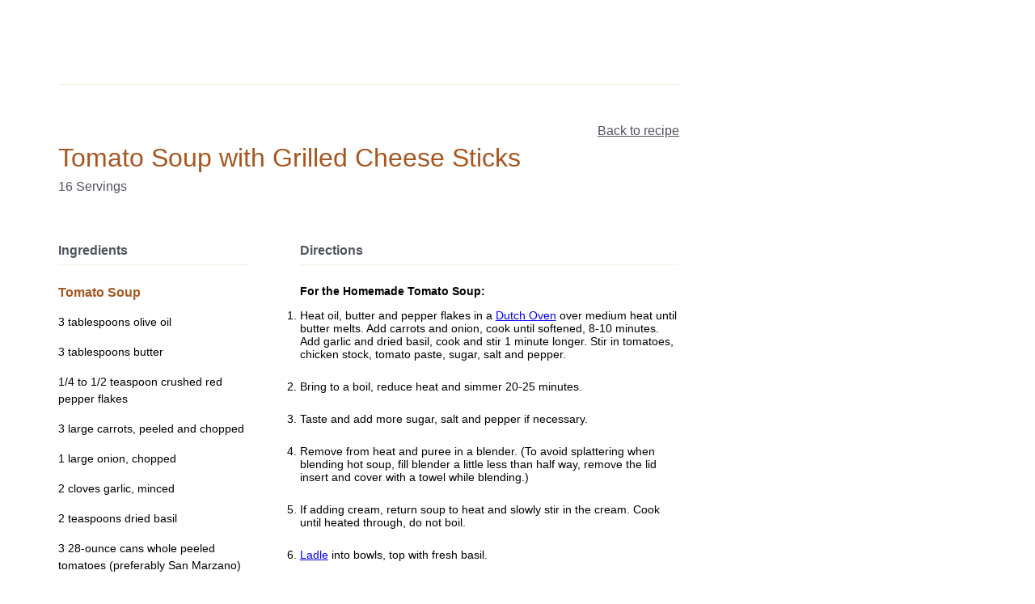

--- FILE ---
content_type: text/html;charset=UTF-8
request_url: https://www.cutco.com/learn/tomato-soup-grilled-cheese-sticks/print/
body_size: 1930
content:
<!DOCTYPE HTML>
<html lang='en-US'> 

<head>

<script>
  window.print();
</script>
<meta charset="UTF-8">
<meta name="robots" content="noindex">
<meta itemprop="url" content="https://www.cutco.com/blog/tomato-soup-grilled-cheese-sticks" />        
<script src='https://images.cutco.com/js/blog.js?v=1751900965'></script>
<link rel='stylesheet' href='https://images.cutco.com/css/blog.css?v=1765813296' media='all'>

</head>

<body>

<!-- ADD CLASS BESIDE BLOG BASED ON POST TYPE (recipe, giveaway) -->
<div class="blog recipe print">
	<article id="post-tomato-soup-grilled-cheese-sticks" itemscope="">
		<section class="post-recipe" itemscope="" itemtype="http://schema.org/Recipe">
			<a href="/learn"><img src="https://images.cutco.com/site/cutco-learning-center.svg" alt="" class="ck-logo"></a>
        
        	<div class="recipe-header">
          		<h2 itemprop="name">Tomato Soup with Grilled Cheese Sticks</h2>
          		<div class="recipe-details">
	            	
	        	
	            	<span class="recipe-servings" itemprop="recipeYield">16 Servings</span>

	            	
	            </div>
          		<a href="/learn/tomato-soup-grilled-cheese-sticks" class="recipe-back">Back to recipe</a>
        	</div>
        
        	<div class="recipe-ingredients">
         		<h2>Ingredients</h2>
         		
         		<div class="recipe-ingredient-group">
      		 		<h3>Tomato Soup</h3>	
		          	<ul>
						<li itemprop="ingredients">3 tablespoons olive oil</li>
						<li itemprop="ingredients">3 tablespoons butter</li>
						<li itemprop="ingredients">1/4 to 1/2 teaspoon crushed red pepper flakes</li>
						<li itemprop="ingredients">3 large carrots, peeled and chopped</li>
						<li itemprop="ingredients">1 large onion, chopped</li>
						<li itemprop="ingredients">2 cloves garlic, minced</li>
						<li itemprop="ingredients">2 teaspoons dried basil</li>
						<li itemprop="ingredients">3 28-ounce cans whole peeled tomatoes (preferably San Marzano)</li>
						<li itemprop="ingredients">1 32-ounce container chicken stock</li>
						<li itemprop="ingredients">2 tablespoons tomato paste</li>
						<li itemprop="ingredients">3-4 teaspoons sugar</li>
						<li itemprop="ingredients">1 teaspoon salt</li>
						<li itemprop="ingredients">1/2 teaspoon pepper</li>
						<li itemprop="ingredients">1 cup heavy whipping cream (optional)</li>
						<li itemprop="ingredients">Fresh basil leaves (optional)</li>
		          	</ul>
            	</div>
            	<div class="recipe-ingredient-group">
      		 		<h3>Grilled Cheese Sticks</h3>	
		          	<ul>
						<li itemprop="ingredients">1/2 cup mayonnaise</li>
						<li itemprop="ingredients">1/2 teaspoon garlic powder</li>
						<li itemprop="ingredients">A small amount of fresh minced parsley</li>
						<li itemprop="ingredients">16 slices sandwich bread</li>
						<li itemprop="ingredients">2 cups shredded cheese (Cheddar or a mix of different cheeses)</li>
		          	</ul>
            	</div>
            	
            	
            	
            	
	        </div>
        
	        <div class="recipe-directions" itemprop="recipeInstructions">
	          <h2>Directions</h2>
	          <p><strong>For the Homemade Tomato Soup:</strong></p>

<ol>
	<li>Heat oil, butter and pepper flakes in a <a href="https://www.cutco.com/products/product.jsp?item=6-qt-dutch-oven-bottom">Dutch Oven</a> over medium heat until butter melts. Add carrots and onion, cook until softened, 8-10 minutes. Add garlic and dried basil, cook and stir 1 minute longer. Stir in tomatoes, chicken stock, tomato paste, sugar, salt and pepper.</li>
	<li>Bring to a boil, reduce heat and simmer 20-25 minutes.</li>
	<li>Taste and add more sugar, salt and pepper if necessary.</li>
	<li>Remove from heat and puree in a blender. (To avoid splattering when blending hot soup, fill blender a little less than half way, remove the lid insert and cover with a towel while blending.)</li>
	<li>If adding cream, return soup to heat and slowly stir in the cream. Cook until heated through, do not boil.</li>
	<li><a href="https://www.cutco.com/products/product.jsp?item=ladle">Ladle</a> into bowls, top with fresh basil.</li>
	<li>Serve with grilled cheese sticks.</li>
</ol>

<p><strong>For the Grilled Cheese Sticks:</strong></p>

<ol>
	<li>Mix the mayo, garlic and parsley in a small bowl.</li>
	<li>If desired, cut the crust off the bread slices.</li>
	<li>Lightly spread 8 slices of bread with the mayo mix. Place mayo side down on a griddle. Sprinkle on the cheese.</li>
	<li>Lightly spread the other 8 slices of bread with the mayo mix and place on top of the cheese (mayo side up).</li>
	<li>Grill until the underside of the sandwiches are golden, flip with the <a href="https://www.cutco.com/products/product.jsp?item=slotted-turner">Slotted Turner</a> and grill the other side until golden. Press sandwiches with the turner to flatten a little.</li>
	<li>Remove from griddle and cut into 4 sticks using the <a href="https://www.cutco.com/products/product.jsp?item=pizza-cutter">Pizza Cutter</a>.</li>
</ol>

	        </div>        
		</section>
		<p class="recipe-link">https://www.cutco.com/learn/tomato-soup-grilled-cheese-sticks</p>
	</article>
</div>

</body>

</html>








--- FILE ---
content_type: text/css
request_url: https://images.cutco.com/css/blog.css?v=1765813296
body_size: 10021
content:
.blog,.recipe{font-family:"Brandon","Brandon-Back",Arial,Helvetica,sans-serif;max-width:96rem;margin:0 auto;display:flex;justify-content:space-between;align-items:stretch;padding-top:2rem}@media(max-width: 47.99rem){.blog,.recipe{flex-wrap:wrap;padding-top:1rem}}.blog-post{display:flex;flex-direction:column;align-items:flex-start;margin:0 auto;font-size:1rem;font-size:1rem}@media(min-width: 48rem)and (max-width: 79.99rem){.blog-post{padding:0 1rem}}@media(max-width: 47.99rem){.blog-post{flex-wrap:wrap}}@media(max-width: 47.99rem){.blog-post{font-size:0.75rem}}.blog-post article{padding:2rem;margin:0 auto;background:#fff;border-radius:1rem;z-index:0;margin-bottom:1.5rem;position:relative;max-width:80rem}@media(max-width: 47.99rem){.blog-post article{min-width:auto;padding:1rem;text-align:left;box-shadow:none}}@media(max-width: 47.99rem){.blog-post{font-size:1rem}}.blog-post ol,.blog-post p,.blog-post ul,.blog-post li{font-size:1.125rem;line-height:1.75;color:#50545d}@media(max-width: 47.99rem){.blog-post ol,.blog-post p,.blog-post ul,.blog-post li{font-size:1rem}}.blog-post ol{margin:0 0 1rem 2rem;float:left;clear:both}@media(max-width: 47.99rem){.blog-post ol{margin:0 0 1rem}}.blog-post center{margin-bottom:1rem}.blog-post.error-404{width:100%}.blog-post nav{width:100%}@media(min-width: 80rem){.recipe article,.blog article{padding-left:4rem;padding-right:4rem}}.blog-nav{display:none}.blog-sidebar .newsletter-signup-sidebar{margin-top:1.5rem;background:#fff;padding:1rem;outline:.0625rem solid #a75620;outline-offset:-0.375rem}@media(max-width: 47.99rem){.blog-sidebar .newsletter-signup-sidebar{background:#f9edde;box-shadow:none;float:left;width:100%}}.blog-sidebar .newsletter-signup-sidebar h3{color:#50545d;border-top:none;padding-bottom:.5rem;font-size:1rem;font-weight:400;letter-spacing:normal;text-align:center;font-family:"Aleo",Aleo-Back,Rockwell,Arial,sans-serif;text-transform:none;margin-bottom:0}.blog-sidebar .newsletter-signup-sidebar p{font-size:0.875rem;text-align:center;margin-bottom:0}.blog-sidebar .newsletter-signup-sidebar .form-row{margin-bottom:.3125rem}.blog-sidebar .newsletter-signup-sidebar .default-form{margin-bottom:0}.blog-sidebar .newsletter-signup-sidebar button,.blog-sidebar .newsletter-signup-sidebar form{width:100%}.blog-sidebar .newsletter-signup-sidebar .form-row span+span{margin:1rem 0 0}.post-header{text-align:center;margin-bottom:1.5rem}.post-header h1{font-size:2rem;color:#a75620;width:100%;max-width:80%;float:none;margin:0 auto 1rem;font-family:"Aleo",Aleo-Back,Rockwell,Arial,sans-serif;font-weight:400}@media(max-width: 47.99rem){.post-header h1{font-size:1.5rem;max-width:100%;line-height:1.25}}.post-header .post-date-ago{display:none}.post-author{text-align:center;color:#50545d}.post-author span{font-weight:bold}.post-category{margin:0;display:none}.post-category a{color:#50545d}.post-date{text-align:center;font-size:0.875rem;display:inline-block}.addthis_inline_share_toolbox,.sharethis-inline-share-buttons,p.post-author,p.post-date{display:inline-block;margin:0 1.5rem;font-size:0.875rem;color:#50545d;vertical-align:middle}@media(max-width: 47.99rem){.addthis_inline_share_toolbox,.sharethis-inline-share-buttons,p.post-author,p.post-date{font-size:0.8125rem;margin:0 1rem}}.addthis_inline_share_toolbox,.sharethis-inline-share-buttons{height:2.1875rem;margin:1rem;display:block}@media(max-width: 47.99rem){.post-featured-image{outline-offset:-0.25rem}}@media(min-width: 48rem)and (max-width: 79.99rem){.post-featured-image{min-height:35.6875rem}}.post-featured-image+a,.post-featured-image+div,.post-featured-image+img,.post-featured-image+p,.post-featured-image+span{margin-top:1.5rem}.post-content{margin:0 auto 1.5rem;display:block;clear:both;max-width:80rem}.post-content p a.btn:hover,.post-content p a.btn-with-border:hover{text-decoration:none}.post-content h2,.post-content h3{font-family:"Aleo",Aleo-Back,Rockwell,Arial,sans-serif;color:#a75620;font-size:2rem;line-height:1;text-align:center;margin:4rem 0;font-weight:400;clear:both}.post-content h2 strong,.post-content h3 strong{font-weight:400}.post-content h2[data-collapse-summary],.post-content h3[data-collapse-summary]{font-size:1rem;font-family:"Brandon","Brandon-Back",Arial,Helvetica,sans-serif;text-align:left;margin:0}@media(max-width: 47.99rem){.post-content h2,.post-content h3{margin:1.5rem 0}}.post-content h2.mb-0,.post-content h3.mb-0{margin-bottom:0}.post-content h2.mb-med,.post-content h3.mb-med{margin-bottom:1.5rem}.post-content h2.mb-norm,.post-content h3.mb-norm{margin-bottom:1rem}.post-content h2:before{content:"";display:block;max-width:50%;border-top:.125rem solid #f9edde;margin:0 auto 1.5rem}.post-content p img{margin:2rem 0 1rem}.post-content img{width:100%;height:auto;border-radius:1rem}.post-content strong{font-weight:bold}.post-content ul li{margin-bottom:.5rem}@media(max-width: 47.99rem){.post-content ul li{margin-left:1.125rem}}.post-content ul li a{text-decoration:underline}.post-content ul li:before{content:"•";color:#a75620;margin-right:.625rem;margin-left:-1.125rem}.post-content ul li.no-bullet{font-weight:bold;margin:1.5rem 0 1rem}.post-content ul li.no-bullet:before{content:"";margin-left:0;margin-right:0}.post-content ul li a.btn,.post-content ul li a.btn-width-border,.post-content ul li a.download-pdf{text-decoration:none;color:#fff}.post-content ol li{margin-bottom:1.5rem;counter-increment:step-counter;clear:both;float:left}@media(max-width: 47.99rem){.post-content ol li{margin-bottom:1rem}}.post-content ol li:before{content:counter(step-counter);color:#a75620;font-weight:bold;background:#f9edde;width:1.5625rem;height:1.5625rem;display:table;text-align:center;float:left;margin-left:-2rem}@media(max-width: 47.99rem){.post-content ol li:before{content:counter(step-counter);background:rgba(0,0,0,0);width:auto;display:inline;height:auto;margin:0 .3125rem 0 0}}.post-content li img{margin-top:1rem}.post-content ul{margin-bottom:1rem}.post-content p{margin-bottom:1.5rem}.post-content p:blank,.post-content p:empty{display:none}.post-content a{text-decoration:underline}a.htb-title{text-decoration:none}.service-htb li:before{content:none}.post-summary img:not(.post-featured-image){border:none;margin-bottom:none;border-top-left-radius:.5rem;border-top-right-radius:.5rem;border-bottom-left-radius:0;border-bottom-right-radius:0}.post-recipe{position:relative;margin:1.5rem auto 2rem;max-width:48rem;border-top:1px solid #f9edde;margin-top:4rem;padding-top:4rem;display:grid;grid-template-areas:"recipeHeader recipeHeader" "recipeIngredients recipeTools" "recipeDirections recipeTools";column-gap:4rem;row-gap:1.5rem;grid-template-rows:auto auto 1fr;grid-template-columns:3fr 1fr}@media(max-width: 47.99rem){.post-recipe{border:none;margin-bottom:0;grid-template-areas:"recipeHeader" "recipeIngredients" "recipeDirections" "recipeTools";grid-template-columns:auto;margin-top:1rem;padding-top:1rem;margin-bottom:0}}.print .post-recipe{grid-template-areas:"recipeHeader recipeHeader" "recipeIngredients recipeDirections";grid-template-columns:1fr 2fr}.post-recipe+.post-comments{margin-top:1rem;float:left;width:100%}.print .recipe-directions img{display:none}.recipe-header{grid-area:recipeHeader;margin-bottom:1.5rem;width:100%}@media(max-width: 47.99rem){.recipe-header{margin-bottom:0}}.recipe-header h2{text-align:left;color:#a75620;margin:.5rem 0;font-size:2rem;font-weight:400;font-family:"Aleo",Aleo-Back,Rockwell,Arial,sans-serif}@media(max-width: 47.99rem){.recipe-header h2{font-size:1.5rem;max-width:100%;line-height:1.25}}.recipe-header .recipe-details{font-size:1rem;color:#50545d;text-align:left;display:flex;justify-content:flex-start;align-items:center}.recipe-header .recipe-details span{margin:0 1.5rem 0 0}.recipe-header .recipe-back,.recipe-header .recipe-print{position:absolute;font-size:1rem;top:3rem;right:0;position:absolute;color:#50545d;transition:all .5s linear(0, 0.176 3.8%, 0.297 6.8%, 0.413 10.2%, 0.518 13.9%, 0.61 17.9%, 0.688 22.1%, 0.756 26.7%, 0.813 31.7%, 0.859 37%, 0.896 42.8%, 0.95 56.5%, 0.98 74.2%, 1);text-decoration:underline}.recipe-ingredients{grid-area:recipeIngredients;font-size:0.875rem;margin-bottom:1.5rem}.recipe-ingredients h2{color:#50545d;font-size:1rem;border-bottom:.0625rem solid #f9edde;margin-bottom:1.5rem;padding-bottom:.5rem;font-weight:bold}@media(max-width: 47.99rem){.recipe-ingredients h2{font-size:0.875rem}}.recipe-ingredients ul li{display:flex;line-height:1.5;margin-bottom:1rem}@media(max-width: 47.99rem){.recipe-ingredients ul li{margin-bottom:.5rem}}.recipe-ingredients ul li:before{content:"•";color:#a75620;margin-right:.5rem}@media(max-width: 47.99rem){.recipe-ingredients ul li:before{margin-left:0;content:none}}.recipe-ingredients img{margin-left:1.5rem;height:auto !important}@media(max-width: 47.99rem){.recipe-ingredients{margin-bottom:0}}.print{font-family:"Brandon","Brandon-Back",Arial,Helvetica,sans-serif}.print .recipe-ingredients ul,.print .recipe-ingredients ol,.print .recipe-directions ul,.print .recipe-directions ol{padding:0}.print .recipe-directions li:before,.print .recipe-ingredients li:before{content:none}.recipe-ingredient-group{font-size:0.875rem;margin:0 0 1rem;padding:0 1rem 0 0;width:100%}@media(max-width: 47.99rem){.recipe-ingredient-group{width:100%}}.recipe-ingredient-group+.recipe-ingredient-group{margin-top:1rem}.recipe-ingredients h3{color:#a75620;font-weight:bold}.guide-instructions li{font-size:0.875rem;margin-bottom:1.5rem;counter-increment:step-counter;display:flex;align-items:flex-start}.guide-instructions li:before{content:counter(step-counter);margin-right:1.5rem;color:#0073a4;font-weight:bold;border-radius:50%;border:.125rem solid #0073a4;width:1.4375rem;height:1.4375rem;display:table;text-align:center}.recipe-directions{grid-area:recipeDirections;font-size:0.875rem;margin-left:auto;margin-right:auto;clear:both}.recipe-directions h2{color:#50545d;font-size:1rem;border-bottom:.0625rem solid #f9edde;margin-bottom:1.5rem;padding-bottom:.5rem;font-weight:bold}@media(max-width: 47.99rem){.recipe-directions h2{font-size:0.875rem}}.recipe-directions img{margin:1rem 0;height:auto !important}@media(max-width: 47.99rem){.recipe-directions img{width:100%}}.recipe-directions li{margin-bottom:1.5rem;counter-increment:step-counter;width:100%}@media(max-width: 47.99rem){.recipe-directions li{margin-bottom:1rem}}.recipe-directions li p{margin:0}.recipe-directions li img{border-radius:1rem;transition:transform .5s linear(0, 0.176 3.8%, 0.297 6.8%, 0.413 10.2%, 0.518 13.9%, 0.61 17.9%, 0.688 22.1%, 0.756 26.7%, 0.813 31.7%, 0.859 37%, 0.896 42.8%, 0.95 56.5%, 0.98 74.2%, 1),box-shadow .5s linear(0, 0.176 3.8%, 0.297 6.8%, 0.413 10.2%, 0.518 13.9%, 0.61 17.9%, 0.688 22.1%, 0.756 26.7%, 0.813 31.7%, 0.859 37%, 0.896 42.8%, 0.95 56.5%, 0.98 74.2%, 1)}.recipe-directions li img:hover{transform:scale(1.05)}.recipe-directions li:before{content:counter(step-counter);color:#50545d;font-weight:bold;border-radius:50%;background:#f9edde;width:1.5625rem;height:1.5625rem;line-height:1.5625rem;display:table;text-align:center;float:left;margin-left:-2rem;margin-right:.5rem}@media(max-width: 47.99rem){.recipe-directions li:before{content:counter(step-counter) ". ";background:rgba(0,0,0,0);width:auto;display:inline;height:auto;margin:0 .3125rem 0 0;position:relative;top:.125rem}}.recipe-directions ol{margin-bottom:0}@media(max-width: 47.99rem){.recipe-directions ol{margin:0}}.recipe-directions .note{background:#a75620;padding:1rem;border-radius:.25rem;font-size:0.875rem;font-style:italic}.recipe-directions strong{font-weight:bold}.step-shots{display:flex;flex-wrap:wrap;justify-content:space-between}.step-shots img{width:100%;align-self:center}.step-shots.step-shots-2 img,.step-shots.step-shots-4 img{max-width:50%}.step-shots.step-shots-2 img:nth-of-type(2n),.step-shots.step-shots-4 img:nth-of-type(2n){border-left:.125rem solid hsl(33.3333333333,69.2307692308%,99.3529411765%)}.step-shots.step-shots-3 img{max-width:33%}.step-shots.step-shots-3 img:nth-of-type(2){border-left:.125rem solid hsl(33.3333333333,69.2307692308%,99.3529411765%)}.ie11 .step-shots img{max-width:18.75rem}.ie11 .step-shots-3 img{max-width:9.375rem}.post-suggestions{grid-area:recipeTools;margin:2rem auto;font-size:1rem;clear:both;max-width:80rem;font-family:"Aleo",Aleo-Back,Rockwell,Arial,sans-serif;color:#0073a4}.post-suggestions h3{color:#50545d;font-size:1rem;border-bottom:.0625rem solid #f9edde;margin-bottom:1.5rem;text-align:center;padding-bottom:.5rem;font-family:"Brandon","Brandon-Back",Arial,Helvetica,sans-serif;text-align:left;font-weight:bold}@media(max-width: 47.99rem){.post-suggestions h3{font-size:0.875rem}}.post-suggestions ul{display:flex;justify-content:space-between}@media(max-width: 47.99rem){.post-suggestions ul{flex-wrap:wrap;flex:auto;justify-content:center}}.post-suggestions li{text-align:center;flex:1;max-width:33%}.post-suggestions li:nth-of-type(2n){margin:0 1rem}@media(max-width: 47.99rem){.post-suggestions li:nth-of-type(2n){margin:0}}@media(max-width: 47.99rem){.post-suggestions li{flex:auto;margin:0;padding:.25rem;font-size:0.875rem}}.post-suggestions ul li:before{content:"";display:none}.post-suggestions img{overflow:hidden;display:block;margin:0 auto .5rem;width:100%;border-radius:1rem}.post-suggestions a{color:#a75620;text-decoration:none}.post-suggestions a p{color:#a75620}.post-suggestions a a .related-title{color:#a75620}.post-suggestions .product-price{display:block;margin-top:.3125rem}.post-suggestions .product-price.on-sale{font-weight:bold;color:#a75620}.post-suggestions .related-title{display:block;line-height:1.35}.post-suggestions a .related-title{color:#a75620}.post-suggestions img{transition:all .5s linear(0, 0.176 3.8%, 0.297 6.8%, 0.413 10.2%, 0.518 13.9%, 0.61 17.9%, 0.688 22.1%, 0.756 26.7%, 0.813 31.7%, 0.859 37%, 0.896 42.8%, 0.95 56.5%, 0.98 74.2%, 1);border:1px solid #f9edde;border-radius:1rem;max-width:13.4375rem}@media(min-width: 48rem){.post-suggestions img:hover{transform:scale(1.005);border:1px solid #a75620}}.post-recipe .post-suggestions img{border:1px solid #f9edde;border-radius:1rem}@media(min-width: 48rem){.post-recipe .post-suggestions img:hover{transform:scale(1.005);border:1px solid #0073a4}}.post-suggestions.post-tools img{aspect-ratio:32/37;display:block;margin:0 auto .5rem}.post-recipe .post-suggestions{margin-bottom:0;margin-top:0;max-width:48rem;padding:0;width:100%}.post-recipe .post-suggestions ul{justify-content:center;flex-direction:column}@media(max-width: 47.99rem){.post-recipe .post-suggestions ul{flex-direction:initial}}.post-recipe .post-suggestions li{margin-bottom:1.5rem;line-height:1.2rem;font-size:1rem;max-width:100%}@media(max-width: 47.99rem){.post-recipe .post-suggestions li{width:calc(33.3333333333% - 1rem)}}.post-recipe .post-suggestions li:nth-of-type(2n){margin:0 0 1.5rem}@media(max-width: 47.99rem){.post-recipe .post-suggestions li:nth-of-type(2n){margin:0 1rem 0}}.post-recipe .post-suggestions h3{text-align:left}.post-suggestions+.post-comments{margin-top:1.5rem}section.post-author-bio{color:#50545d;max-width:80rem;padding:1.5rem;display:grid;grid-template-areas:"bioName bioName" "bioImg bioTitle" "bioImg bioDetail" "bioImg bioBtn";gap:1.5rem}section.post-author-bio img{grid-area:bioImg;background:#f9edde}section.post-author-bio h4{grid-area:bioName}section.post-author-bio .post-author-title{grid-area:bioTitle}section.post-author-bio .post-author-bio{grid-area:bioDetail}section.post-author-bio .btn{grid-area:bioBtn}@media(min-width: 48rem){section.post-author-bio{gap:0}}section.post-author-bio a{margin:1.5rem 0 0 0;display:inline-block}@media(max-width: 47.99rem){section.post-author-bio a{margin:0;display:block}}section.post-author-bio a:focus,section.post-author-bio a:hover{box-shadow:0 0 0 .25rem rgba(167,86,32,.3)}@media(max-width: 47.99rem){section.post-author-bio{margin-bottom:1rem}}section.post-author-bio img{max-width:9.375rem;border-radius:1rem;aspect-ratio:2/3;margin-left:1.5rem;align-self:flex-start;margin:0 auto 1rem}@media(min-width: 48rem){section.post-author-bio img{margin:0 1.5rem 0 0}}@media(max-width: 47.99rem){section.post-author-bio img{width:100%;max-width:12.5rem;margin:0}}section.post-author-bio h4{font-size:1rem;border-bottom:1px solid rgba(167,86,32,.3);padding-bottom:1rem;color:#50545d;margin:0 0 1rem}section.post-author-bio h4 span{font-weight:bold}section.post-author-bio .blue{background:#f9edde;color:#a75620}section.post-author-bio .post-author-title{font-weight:bold}p.post-author-bio{font-size:0.875rem}p.post-author-title{font-size:0.875rem;color:#50545d;margin:0}@media(min-width: 48rem){p.post-author-title{margin:0 0 1.5rem}}.post-tags{margin-bottom:1.5rem}.post-tags li{display:inline-block;margin-right:1rem}.post-tags a{padding:.5rem;background:#f9edde;color:#50545d;transition:all .5s linear(0, 0.176 3.8%, 0.297 6.8%, 0.413 10.2%, 0.518 13.9%, 0.61 17.9%, 0.688 22.1%, 0.756 26.7%, 0.813 31.7%, 0.859 37%, 0.896 42.8%, 0.95 56.5%, 0.98 74.2%, 1);border-radius:.25rem;font-size:0.75rem}.post-tags a:hover{background:#0073a4;color:#fff}.post-comments{clear:both;max-width:80rem;margin:0 auto}.post-comments-closed{font-style:italic;font-weight:bold;color:#50545d}.next-prev-nav{display:flex;justify-content:space-between;border-top:.0625rem solid #a75620;padding-top:1.5rem}.next-prev-nav a{font-size:0.875rem;line-height:1.25rem;flex:1;text-align:center;color:#50545d}.next-prev-nav img{margin-bottom:1rem}.next-post:before,.prev-post:before{display:block;color:#50545d;margin-bottom:1rem}.prev-post:before{content:"PREVIOUS POST"}.next-post:before{content:"NEXT POST"}.blog-footer{margin:1.5rem auto;background:#f9edde;padding:1.5rem;text-align:center}ul.tabs li{display:inline-block;padding:.625rem .9375rem;cursor:pointer}@media(max-width: 47.99rem){ul.tabs li{padding:.3125rem;font-size:0.875rem}}ul.tabs li.current{border-top:.0625rem solid #a75620;border-left:.0625rem solid #a75620;border-right:.0625rem solid #a75620;background:#fff;border-top-left-radius:.25rem;border-top-right-radius:.25rem;position:relative;top:.0625rem}@media(max-width: 47.99rem){ul.tabs li.current{font-weight:400}}.tab-section{display:none;opacity:0;transition:all .5s linear(0, 0.176 3.8%, 0.297 6.8%, 0.413 10.2%, 0.518 13.9%, 0.61 17.9%, 0.688 22.1%, 0.756 26.7%, 0.813 31.7%, 0.859 37%, 0.896 42.8%, 0.95 56.5%, 0.98 74.2%, 1);padding:0 0 1.5rem}.tab-section.current{display:inherit;opacity:1}ul.tabs li.current{border-bottom:none}.post-tags,section.post-author-bio{margin-bottom:1.5rem;clear:both}.recipe-link{text-align:center;font-size:0.875rem;clear:both}.ck-logo{max-width:12.5rem;margin:0 auto}@media print{@page{size:auto;margin:0mm 15mm}.blog{font-family:"Brandon","Brandon-Back",Arial,Helvetica,sans-serif}.post-recipe{display:block;float:left}.post-recipe,.print .post-recipe:after,.print .post-recipe:before{background:#fff;padding:0;border:none;box-shadow:none}.recipe-header .recipe-details{text-align:left}.recipe-header .recipe-details span{margin:0 .5rem 0 0}.recipe-back{display:none}.recipe-header h2{font-size:1.25rem;margin:1rem 1rem 1rem 0;text-align:left;color:#1a1a1a;font-weight:400}.recipe-directions,.recipe-ingredients{display:inline-block;vertical-align:top}.recipe-directions li,.recipe-ingredients li{font-size:0.75rem;font-family:"Brandon","Brandon-Back",Arial,Helvetica,sans-serif}.recipe-directions li:before,.recipe-ingredients li:before{content:"";display:none}.recipe-directions ul li,.recipe-ingredients ul li{margin-bottom:.3125rem}.recipe-directions h2,.recipe-ingredients h2{font-size:0.75rem;font-weight:bold}.recipe-directions p.note,.recipe-ingredients p.note{background:#fff;text-align:left;font-size:0.625rem;padding:0}.recipe-ingredients{width:25%}.recipe-directions{width:65%;margin:0 0 0 3%}.recipe-directions li{display:list-item;padding-left:1rem;margin-left:1rem}.recipe-link{font-size:0.625rem;text-align:left}.print .post-recipe:before{color:#1a1a1a}.post-recipe{display:block}.recipe-directions ol{padding-left:0}.recipe-ingredient-group ul{padding-left:0}.recipe-ingredient-group h3{color:#1a1a1a;font-size:0.75rem}.recipe-directions li::before,.recipe-ingredients ul li::before{content:none}.recipe-directions img{display:none !important}}.blog-header-wrap{background:#f9edde}.blog-header{max-width:96rem;margin:0 auto;display:flex;align-items:center;justify-content:space-between}.blog-header .logo{max-width:15.625rem;width:15.625rem;float:none;display:block;margin:0 auto}.blog-header p{text-align:center;font-family:"Aleo",Aleo-Back,Rockwell,Arial,sans-serif;font-size:1rem;color:#50545d;margin-bottom:0}.featured-posts{display:flex;justify-content:space-between;max-width:96rem;margin:0 auto 2rem}@media(max-width: 47.99rem){.featured-posts{margin:0 1rem 1rem}}.featured-post{text-align:center;font-family:"Aleo",Aleo-Back,Rockwell,Arial,sans-serif;font-size:1.25rem;transition:all .5s linear(0, 0.176 3.8%, 0.297 6.8%, 0.413 10.2%, 0.518 13.9%, 0.61 17.9%, 0.688 22.1%, 0.756 26.7%, 0.813 31.7%, 0.859 37%, 0.896 42.8%, 0.95 56.5%, 0.98 74.2%, 1)}.featured-post img{width:75%;border-top-left-radius:.5rem;border-bottom-left-radius:.5rem}@media(max-width: 47.99rem){.featured-post img{margin-bottom:0;width:100%;border-radius:1rem}}.featured-post a{color:#50545d;display:flex;align-items:center;background:#fff;border-radius:1rem}@media(max-width: 47.99rem){.featured-post a{flex-direction:column;padding:1.5rem}}.featured-post .post-image{height:16.25rem;overflow:hidden;display:block;margin-bottom:1rem}@media(max-width: 47.99rem){.featured-post .post-image{margin-bottom:0}}.featured-post.large{border:none;background:rgba(0,0,0,0)}.featured-post .addthis_inline_share_toolbox_klhe{position:inherit;margin-top:1.5rem}.featured-posts-recent{width:30%}.featured-posts-recent img{max-width:100%}.featured-post-title{justify-content:center;padding:1.5rem}@media(max-width: 47.99rem){.featured-post-title{padding:1rem 1rem 0}}.featured-post-title .wrap{font-family:"Brandon","Brandon-Back",Arial,Helvetica,sans-serif}.featured-post-title .pre{display:none;font-size:0.875rem}.featured-post-title .title{display:block;font-size:3rem;line-height:1;margin-bottom:.5rem;font-family:"Aleo",Aleo-Back,Rockwell,Arial,sans-serif;font-weight:400;color:#a75620}@media(max-width: 47.99rem){.featured-post-title .title{font-size:1.5rem;margin-bottom:.5rem}}.featured-post span.post-category{margin-bottom:0}.owl-stage{display:-webkit-flex;display:-ms-flexbox;display:flex;-webkit-flex-wrap:wrap;-ms-flex-wrap:wrap;flex-wrap:wrap}.owl-item{display:-webkit-flex;display:-ms-flexbox;display:flex;height:auto !important}.owl-dots{margin-top:1rem}.blog-posts{max-width:96rem;margin:0 auto}@media(max-width: 47.99rem){.blog-posts{padding-left:.5rem;padding-right:.5rem}}.blog-post-group,.learning-center-group{display:flex;justify-content:space-between;align-items:stretch;flex-wrap:wrap;text-align:center;padding:0 1.5rem}@media(min-width: 96rem){.blog-post-group,.learning-center-group{padding:0}}@media(max-width: 47.99rem){.blog-post-group,.learning-center-group{padding:0}}.learning-center-group{max-width:96rem;margin:0 auto}@media(max-width: 47.99rem){.learning-center-group{padding:.5rem}}.post-summary{transition:all .15s cubic-bezier(0.15, 0.1, 0, 0.64)}.post-summary,.post-video,.video-thumb{width:calc(50% - .5rem);margin:0 0 1.5rem;background:#fff;position:relative;transform:scale(1, 1);text-align:left;padding-bottom:1.5rem;border:1px solid #f9edde;border-radius:1rem}@media(min-width: 48rem){.post-summary,.post-video,.video-thumb{width:calc(25% - 1rem)}.post-summary:hover,.post-video:hover,.video-thumb:hover{transform:scale(1.005);border:1px solid #a75620}}@media(max-width: 47.99rem){.post-summary.half,.post-video.half,.video-thumb.half{width:100%}}.post-summary.half p,.post-video.half p,.video-thumb.half p{padding:1rem;margin:0}.post-summary.half p.title,.post-video.half p.title,.video-thumb.half p.title{font-weight:bold;color:#0073a4;font-size:1.5rem;line-height:1.25rem}.post-summary:before,.post-video:before,.video-thumb:before{content:"" !important;margin:0 !important}.post-summary.two-up,.post-summary.half,.post-video.two-up,.post-video.half,.video-thumb.two-up,.video-thumb.half{width:calc(50% - 1rem)}.learning-center-group .post-summary{width:calc(33.3333333333% - 1rem)}.learning-center-group .post-summary.two-up,.learning-center-group .post-summary.half{width:calc(50% - 1rem)}@media(max-width: 47.99rem){.learning-center-group .post-summary{width:100%;display:flex;flex-direction:column;align-items:flex-start;padding-bottom:0}.learning-center-group .post-summary.two-up,.learning-center-group .post-summary.half{width:100%}.learning-center-group .post-summary img{border-top-left-radius:1rem;border-top-right-radius:1rem;width:100%}}@media(max-width: 47.99rem){.learning-center-group .addthis_inline_share_toolbox_klhe{position:relative;margin:0}}.post-summary-details{padding:1.5rem;display:block;color:#50545d}@media(max-width: 47.99rem){.post-summary-details{width:100%;padding:1rem}}.post-summary-details .post-title{font-size:1.5rem;line-height:1.2;color:#a75620;margin-bottom:.5rem;display:block;font-family:"Aleo",Aleo-Back,Rockwell,Arial,sans-serif;font-weight:400}@media(max-width: 47.99rem){.post-summary-details .post-title{font-size:1rem}}.post-summary-details .time,.post-summary-details time{color:#50545d;font-size:0.875rem;margin-bottom:1rem}@media(max-width: 47.99rem){.post-summary-details .time,.post-summary-details time{font-size:0.75rem}}.post-summary-details .time{display:block;margin-bottom:1rem}.post-summary-details .addthis_inline_share_toolbox_klhe{position:absolute;left:0;right:0;bottom:.625rem}.post-summary-details br{display:none}a.post-summary-details{text-decoration:none}.post-video img{width:100%}.videos h2{margin:1rem 0;font-size:3rem}.post-sumamry-preview{height:13.4375rem;display:block;overflow:hidden}@media(min-width: 48rem)and (max-width: 79.99rem){.post-sumamry-preview{height:auto}}@media(max-width: 47.99rem){.post-sumamry-preview{height:auto}}.blog-feed,.blog-wrap{margin-top:-3rem;margin-bottom:-2rem;padding-bottom:1.5rem;background:#f9edde;clear:both}.learning-center-main .blog-feed{border-bottom:none}@media(max-width: 47.99rem){.blog-wrap{background:#fff}}.blog-feed .newsletter-signup-feed,.guide-signup .newsletter-signup-feed,.learning-center .newsletter-signup-feed{background:#a75620;padding:1.5rem;max-width:96rem;margin:0 auto 1.5rem;clear:both;text-align:center;border-radius:.25rem;display:flex;justify-content:center;flex-wrap:wrap}@media(max-width: 47.99rem){.blog-feed .newsletter-signup-feed,.guide-signup .newsletter-signup-feed,.learning-center .newsletter-signup-feed{float:left;margin-top:1.5rem}}.blog-feed .newsletter-signup-feed button,.guide-signup .newsletter-signup-feed button,.learning-center .newsletter-signup-feed button{width:12.5rem;margin-left:1rem}@media(max-width: 47.99rem){.blog-feed .newsletter-signup-feed button,.guide-signup .newsletter-signup-feed button,.learning-center .newsletter-signup-feed button{margin-left:0}}.blog-feed .newsletter-signup-feed .default-form,.blog-feed .newsletter-signup-feed .form-row,.guide-signup .newsletter-signup-feed .default-form,.guide-signup .newsletter-signup-feed .form-row,.learning-center .newsletter-signup-feed .default-form,.learning-center .newsletter-signup-feed .form-row{margin-bottom:0}.blog-feed .newsletter-signup-feed h2,.guide-signup .newsletter-signup-feed h2,.learning-center .newsletter-signup-feed h2{font-family:"Aleo",Aleo-Back,Rockwell,Arial,sans-serif;font-size:2rem;margin-bottom:1rem;color:#fff}.blog-feed .newsletter-signup-feed p,.guide-signup .newsletter-signup-feed p,.learning-center .newsletter-signup-feed p{color:#50545d;width:100%;margin:0;color:#fff}.blog-feed .form-row,.guide-signup .form-row,.learning-center .form-row{display:flex}.blog-feed .form-row:first-of-type,.guide-signup .form-row:first-of-type,.learning-center .form-row:first-of-type{padding:1rem}.guide-signup .newsletter-signup-feed h2{font-family:"Brandon","Brandon-Back",Arial,Helvetica,sans-serif;margin:0}.guide-signup .newsletter-signup-feed .details{font-size:0.75rem;margin:1rem}.paging,p.recent-posts-title{text-align:center;font-size:3rem;color:#a75620;font-weight:400;margin:2rem 0 1.5rem;font-family:"Aleo",Aleo-Back,Rockwell,Arial,sans-serif}@media(max-width: 47.99rem){.paging,p.recent-posts-title{font-size:2rem}}.paging{text-align:right;font-style:italic;letter-spacing:normal}@media(max-width: 47.99rem){.recent-posts ul{display:flex;justify-content:center;flex-wrap:wrap}.recent-posts li{box-shadow:none;margin:0;width:100%}.recent-posts li a{display:flex;align-items:center}.recent-posts li img{max-width:35%;margin-right:1rem}.recent-posts h3{color:#50545d;border-bottom:.0625rem solid #f9edde;margin-bottom:1.5rem;text-align:center;padding-bottom:.5rem;font-size:0.875rem;font-weight:400}}.blog-post-pages{display:flex;align-items:center;justify-content:center;margin:1.5rem 0 2rem}@media(max-width: 47.99rem){.blog-post-pages{margin:0}}.blog-post-pages a{background:#a75620;color:#fff;font-weight:400;font-size:1rem;text-align:center;padding:1rem 1.5rem;border-radius:.25rem;margin:0 1.5rem;transition:all .5s linear(0, 0.176 3.8%, 0.297 6.8%, 0.413 10.2%, 0.518 13.9%, 0.61 17.9%, 0.688 22.1%, 0.756 26.7%, 0.813 31.7%, 0.859 37%, 0.896 42.8%, 0.95 56.5%, 0.98 74.2%, 1)}@media(max-width: 47.99rem){.blog-post-pages a{margin:0;padding:.5rem}}.blog-post-pages a:hover{background:#a75620}.at4-jumboshare table{margin:1rem auto 0 !important}.at4-jumboshare .at4-count-container{min-width:auto !important}.at4-jumboshare .at4-count{font-size:0.875rem;line-height:.875rem !important;font-family:"Brandon","Brandon-Back",Arial,Helvetica,sans-serif !important}.at4-title{font-family:"Brandon","Brandon-Back",Arial,Helvetica,sans-serif}header.category-header,.post-content .intro,.post-content .intro.reversed{font-size:1rem;margin-bottom:1.5rem;text-align:center;outline:none;padding:0}@media(max-width: 47.99rem){header.category-header,.post-content .intro,.post-content .intro.reversed{padding:.5rem}}header.category-header h1,.post-content .intro h1,.post-content .intro.reversed h1{font-size:3rem;color:#a75620;width:100%;max-width:100%;float:none;margin:0;font-family:"Aleo",Aleo-Back,Rockwell,Arial,sans-serif;padding:1.625rem 0 0;font-weight:400}@media(max-width: 47.99rem){header.category-header h1,.post-content .intro h1,.post-content .intro.reversed h1{font-size:2rem}}header.category-header p,.post-content .intro p,.post-content .intro.reversed p{margin:.5rem auto 2rem auto;text-align:center}.post-content .intro,.post-content .intro.reversed{margin-top:2rem;margin-bottom:0}.parent-category{text-align:center;color:#50545d;margin:0 0 1rem;font-size:0.875rem;display:block;margin-top:-0.9375rem}@media(min-width: 48rem){.show-sub-menu:after{content:"+";float:right}}@media(min-width: 48rem){.tablet-lc-submenu{display:none;background:#fff;padding:1rem}}a.show-side-menu{color:#50545d;text-align:center;font-size:0.875rem;display:block;padding:.5rem;transition:all .5s linear(0, 0.176 3.8%, 0.297 6.8%, 0.413 10.2%, 0.518 13.9%, 0.61 17.9%, 0.688 22.1%, 0.756 26.7%, 0.813 31.7%, 0.859 37%, 0.896 42.8%, 0.95 56.5%, 0.98 74.2%, 1);border-radius:.25rem}a.show-side-menu.active{background:#a75620;color:#fff}@media(min-width: 48rem){a.show-side-menu{display:none}}.blog-feed a.show-side-menu{margin-bottom:1rem}@media(max-width: 47.99rem){.lc-logo{display:none}}@media(max-width: 47.99rem){.blog-logo{width:100%;max-width:40%;margin-right:1rem;align-self:flex-start}}.nav-wrap.active{width:100%;margin-bottom:1rem}@media(max-width: 47.99rem){.tablet-lc-menu{display:none;text-align:center}.tablet-lc-menu a,.tablet-lc-menu li{display:block}.tablet-lc-menu li{border-bottom:.0625rem solid #f9edde}.tablet-lc-menu a{padding:1rem}}.learning-center{background:hsl(33.3333333333,69.2307692308%,97.3529411765%) url("https://images.cutco.com/learn/learning-center-banner-v3.jpg") top center no-repeat;background-size:contain;margin-top:-1.5rem;padding-top:30rem}.learning-center-features{display:flex}.learning-center-feature{width:25%;padding-left:1rem}.learning-center-feature li{width:100%;height:33vh;margin-bottom:1rem}.learning-center-feature li:last-of-type{margin-bottom:0}.learning-center-feature a{text-align:center;height:100%;background:#fff;outline:.0625rem solid #f9edde;outline-offset:-0.5rem;display:flex;flex-direction:column;justify-content:center;transition:all .5s linear(0, 0.176 3.8%, 0.297 6.8%, 0.413 10.2%, 0.518 13.9%, 0.61 17.9%, 0.688 22.1%, 0.756 26.7%, 0.813 31.7%, 0.859 37%, 0.896 42.8%, 0.95 56.5%, 0.98 74.2%, 1)}.learning-center-feature a:hover{outline:.25rem solid #a75620;border:0 solid rgba(0,0,0,0);transform:scale(1.02, 1.02)}.learning-center-feature-cat{font-size:0.875rem;color:#50545d}.learning-center-feature-title{font-family:"Aleo",Aleo-Back,Rockwell,Arial,sans-serif;font-size:2rem;color:#0073a4}.learning-center-feature ul{display:flex;flex-direction:column;height:100vh;max-height:37.5rem;justify-content:space-between}.learning-center-blog{width:75%}nav.learning-center-nav{width:25%;background:rgba(0,0,0,0);box-shadow:none}.error-404{text-align:center}.return-lc{display:block;text-align:center;margin-top:1.5rem;background:#a75620;color:#50545d;border-radius:.25rem;font-size:0.875rem;padding:1rem;transition:all .5s linear(0, 0.176 3.8%, 0.297 6.8%, 0.413 10.2%, 0.518 13.9%, 0.61 17.9%, 0.688 22.1%, 0.756 26.7%, 0.813 31.7%, 0.859 37%, 0.896 42.8%, 0.95 56.5%, 0.98 74.2%, 1);border:.0625rem solid #a75620}.return-lc:hover{background:#fff;text-decoration:none}.booklet-toc{background:#f9edde;color:#50545d;text-align:center}.booklet-toc ul{border:.0625rem solid #a75620}.booklet-toc ul li:before{content:none}.booklet-toc .menu-intro{border-bottom:.0625rem dotted #a75620}#guide-subscribe{border-color:#f9edde}#guide-subscribe button{background:#f9edde;color:#50545d}#guide-subscribe button:hover{color:#f9edde;background:#50545d}.booklet-download-options .btn-with-border:hover{border-color:#f9edde}a.download-pdf{text-align:center;background:#0073a4;font-size:1.25rem;border:none;color:#fff;text-decoration:none}a.download-pdf:hover{background:#0073a4}a.download-pdf:hover span{color:#fff}.anatomy-details{max-width:23.125rem;margin:0 auto}.anatomy-section{margin-bottom:1rem}.anatomy-section strong{display:block;margin-top:.9375rem}.anatomy-section .intro{border-bottom:.0625rem solid #0073a4;color:#0073a4;padding-bottom:.3125rem}.anatomy-section img{border:.0625rem solid #f9edde;min-width:0}.anatomy-section figure{border:.0625rem solid #f9edde;margin-bottom:1rem}.anatomy-section figure img{border:none}.anatomy-section figcaption{font-style:italic;text-align:center;padding:.5rem;font-size:0.75rem;padding-top:0;line-height:auto}.anatomy-section h2{text-align:left;margin-bottom:.3125rem}.image-group{display:flex;justify-content:center;flex:1}.image-group img{margin:0 .5rem;align-self:center}.embed-container{margin-bottom:1.5rem;border-radius:1rem;overflow:hidden}.product-row .post-summary{text-align:center;box-shadow:none;width:calc(33.3333333333% - 2rem);margin-left:1rem;margin-right:1rem}.product-row .post-sumamry-preview{height:auto}.product-row+.product-row:before{content:"Recipes & Blog Posts";font-family:"Aleo",Aleo-Back,Rockwell,Arial,sans-serif;font-size:1.5rem;color:#0073a4;margin:1.5rem 0;font-weight:400;border-bottom:.0625rem solid #f9edde;padding-bottom:.5rem;width:100%}#product-results+.product-row:before{content:none}#product-results .row{width:100%}.care-tip{border:.125rem solid #a75620;padding:1.5rem;font-style:italic;clear:both}.care-tip p{margin:0}.care-tip h2{margin:0 0 .5rem;text-align:center;padding-top:0;margin-top:0;border:none}.care-tip h2:before{display:none}.care-sec{float:left;clear:both;width:100%}.care-sec a{text-decoration:underline;color:#0073a4;transition:color .5s linear(0, 0.176 3.8%, 0.297 6.8%, 0.413 10.2%, 0.518 13.9%, 0.61 17.9%, 0.688 22.1%, 0.756 26.7%, 0.813 31.7%, 0.859 37%, 0.896 42.8%, 0.95 56.5%, 0.98 74.2%, 1)}.care-sec a:hover{text-decoration:none;color:#0073a4}.care-sec h4{font-weight:bold;margin-bottom:1rem;clear:both}.care-sec img{float:right;margin:0 0 1rem 2rem !important;max-width:18.75rem}.contributor-pic{grid-area:pic;max-width:15.625rem;align-self:center;margin:2rem;background:#f9edde}@media(max-width: 47.99rem){.contributor-pic{margin:.5rem;box-shadow:none;max-width:9.375rem}}div.contributor-name{grid-area:name;text-align:center}@media(min-width: 48rem){div.contributor-name{padding:2rem}}div.contributor-name p{font-weight:400;color:#50545d}div.contributor-name h1{margin-bottom:0;font-family:"Aleo",Aleo-Back,Rockwell,Arial,sans-serif}div.contributor-name .contributor-pre{letter-spacing:.5rem;margin-bottom:0}div.contributor-name .contributor-title{font-weight:bold}div.contributor-details{grid-area:details;text-align:left;border-top:.0625rem solid #f9edde;padding-top:1.5rem;margin-top:1.5rem}div.contributor-details p{font-weight:400}.contributor-links{text-align:left}.contributor-links li{display:inline;font-weight:400}.contributor-links li+li{margin-left:1.5rem}ul.contributor-links li:before{content:"";margin:0}.contributor-bio{display:flex;margin-bottom:2rem;background:#fff;border-radius:1rem;justify-content:center}@media(max-width: 47.99rem){.contributor-bio{flex-wrap:wrap;justify-content:center;box-shadow:none}}article.post-contributions{padding-top:0;background:rgba(0,0,0,0);box-shadow:none}.culinary-partners{display:flex;flex-wrap:wrap;justify-content:flex-start}.culinary-partners .contributor{width:calc(33.3333333333% - 3rem);text-align:center;padding:1rem;border-radius:1rem;background:#fff;outline:.0625rem solid #f9edde;transition:all .5s linear(0, 0.176 3.8%, 0.297 6.8%, 0.413 10.2%, 0.518 13.9%, 0.61 17.9%, 0.688 22.1%, 0.756 26.7%, 0.813 31.7%, 0.859 37%, 0.896 42.8%, 0.95 56.5%, 0.98 74.2%, 1);margin:0 1.5rem 1.5rem}.culinary-partners .contributor h2{font-size:1.5rem;margin:0 0 1.5rem;font-weight:400}.culinary-partners .contributor a{text-decoration:none}.culinary-partners .contributor a p{color:#50545d}@media(max-width: 47.99rem){.culinary-partners .contributor a p{height:auto}}@media(min-width: 48rem){.culinary-partners .contributor .btn{width:100%}}@media(max-width: 79.99rem){.culinary-partners .contributor{width:calc(33.3333333333% - 3rem)}}@media(max-width: 47.99rem){.culinary-partners .contributor{width:100%;margin:0 1rem 1rem}}.culinary-partners .contributor:hover{transform:scale(1.02, 1.02)}.culinary-partners .contributor-pic{margin:0}.newsletter-subscribe{padding:1.5rem;text-align:center;margin:0 auto;max-width:80rem;background:rgba(249,237,222,.9);border-radius:1rem}.newsletter-subscribe.unstick{position:initial;width:100%;max-width:100}.newsletter-subscribe.unstick .close{display:none}.newsletter-subscribe button[type=submit]{margin:0}.newsletter-subscribe .close{font-size:2rem;text-align:right;position:absolute;top:.375rem;right:.5rem;color:#a75620}.newsletter-subscribe .close:hover{color:#a75620}.newsletter-subscribe .newsletter-signup-sidebar{display:grid;grid-template-areas:"h3 form" "p form";max-width:55rem;margin:0 auto;align-items:center;grid-template-rows:auto auto 1fr;grid-template-columns:1fr auto;grid-column-gap:1rem}.newsletter-subscribe h3{font-weight:bold;color:#a75620;grid-area:h3;line-height:1.2;margin-bottom:.5rem;font-family:"Aleo",Aleo-Back,Rockwell,Arial,sans-serif;font-size:1.25rem;font-weight:normal}.newsletter-subscribe p{color:#50545d;font-size:0.875rem;grid-area:p;margin-bottom:0;line-height:1.2}.newsletter-subscribe form{grid-area:form}.newsletter-subscribe label{display:none}.newsletter-subscribe .form-row{justify-content:center;margin-bottom:0}@media(max-width: 47.99rem){.newsletter-subscribe{padding:1rem}}article .newsletter-subscribe{display:none}.learning-center-intro{text-align:center;margin:1.5rem 0}.learning-center-intro img{max-width:25rem}@media(max-width: 47.99rem){.learning-center-intro img{max-width:70%}}.learning-center-intro p{font-size:1.5rem;color:#50545d}@media(max-width: 47.99rem){.learning-center-intro p{font-size:1.125rem}}ol.breadcrumb{display:flex;justify-content:center;margin:0 0 1rem 0;padding-left:0;width:100%;font-size:0.8125rem}@media(min-width: 48rem){ol.breadcrumb{font-size:0.875rem}}ol.breadcrumb a{font-weight:normal;color:#50545d;font-size:0.8125rem}@media(min-width: 48rem){ol.breadcrumb a{font-size:0.875rem}}ol.breadcrumb li+li:before{content:"//";margin-left:1rem;margin-right:1rem;letter-spacing:.125rem}.skip-to-recipe{border:1px solid #a75620;color:#a75620;border-radius:.25rem;padding:.25rem .5rem;transition:all .5s linear(0, 0.176 3.8%, 0.297 6.8%, 0.413 10.2%, 0.518 13.9%, 0.61 17.9%, 0.688 22.1%, 0.756 26.7%, 0.813 31.7%, 0.859 37%, 0.896 42.8%, 0.95 56.5%, 0.98 74.2%, 1);position:absolute;font-size:0.875rem;top:.625rem;right:.625rem}.skip-to-recipe:hover{color:#a75620;border:1px solid #a75620}@media(max-width: 47.99rem){.skip-to-recipe{position:initial;margin-top:1rem;display:block;max-width:max-content;margin:.5rem auto 0}}p.how-to-intro,.how-to-intro p{font-size:1.5rem;line-height:1.5;text-align:center;color:#1a1a1a;margin:1.5rem 0}@media(max-width: 47.99rem){p.how-to-intro,.how-to-intro p{font-size:1.125rem;padding:0 1rem}}.how-to quick-tip{background:#f9edde;color:#fff;padding:1rem;clear:both;display:flex;border-radius:.25rem;margin:3rem 0;align-items:center;justify-content:center}@media(max-width: 47.99rem){.how-to quick-tip{flex-wrap:wrap}}.how-to quick-tip h3{font-family:"Aleo",Aleo-Back,Rockwell,Arial,sans-serif;color:#a75620;letter-spacing:normal;font-weight:bold;text-align:center;margin-top:0}.how-to quick-tip p{font-size:1.125rem;color:#50545d;line-height:1.5;text-align:center;margin:0}.how-to quick-tip img{margin-right:1rem;max-width:50%;align-self:flex-start}@media(max-width: 47.99rem){.how-to quick-tip img{max-width:100%;margin-bottom:1rem;width:100%;margin-right:0}}.how-to quick-tip a{color:#0073a4;text-decoration:underline}.how-to .tip{width:50%}@media(max-width: 47.99rem){.how-to .tip{width:auto}}.how-to-part,.how-to-knife,.how-to-list{margin-bottom:2rem;border-radius:.25rem}.how-to-part h2,.how-to-part h3,.how-to-knife h2,.how-to-knife h3,.how-to-list h2,.how-to-list h3{font-size:3rem;text-align:left;color:#0073a4;font-family:"Aleo",Aleo-Back,Rockwell,Arial,sans-serif;text-align:center;margin:1.5rem 0}@media(max-width: 47.99rem){.how-to-part h2,.how-to-part h3,.how-to-knife h2,.how-to-knife h3,.how-to-list h2,.how-to-list h3{font-size:2.25rem}}.how-to-part .preheader+h2,.how-to-knife .preheader+h2,.how-to-list .preheader+h2{margin-top:0}.how-to-part p,.how-to-part li,.how-to-knife p,.how-to-knife li,.how-to-list p,.how-to-list li{color:#1a1a1a}.how-to-part p,.how-to-knife p,.how-to-list p{font-size:1.125rem}.how-to-part li,.how-to-knife li,.how-to-list li{float:none}.how-to-part li:before,.how-to-knife li:before,.how-to-list li:before{content:""}.how-to-part a,.how-to-knife a,.how-to-list a{text-decoration:underline}.how-to-part h2+.how-to-note{margin-top:1.5rem;margin-bottom:2rem}.how-to-note{text-align:center;margin:0 0 1.5rem;font-weight:bold;border:1px solid #f9edde;padding:.5rem;font-style:italic;color:#50545d}.post-content p{max-width:48rem;margin-left:auto;margin-right:auto}.post-content p:first-of-type{margin-top:3rem}.post-content p img,.post-content p+img,.post-content p+center{margin:2rem auto;max-width:48rem}.post-content .embed-container{margin:2rem 0}.post-suggestions,section.post-author-bio{max-width:48rem;margin-left:auto;margin-right:auto;margin-top:3rem;padding:2rem 0}.lc-post{margin:0 auto}.lc-post h1{font-size:3rem;margin:2rem 0;font-weight:normal}@media(max-width: 79.99rem){.lc-post h1{font-size:2rem;line-height:1.25}}@media(min-width: 80rem)and (max-width: 95.99rem){.lc-post h1{line-height:1.25}}.lc-card{display:grid;grid-template-columns:1fr 1fr;gap:1rem 1rem;margin-bottom:4rem}@media(max-width: 79.99rem){.lc-card{margin-bottom:1.5rem}}@media(min-width: 80rem)and (max-width: 95.99rem){.lc-card{margin-bottom:2rem}}.lc-card .lc-card-photo{grid-area:photo;position:relative}@media(min-width: 80rem)and (max-width: 95.99rem){.lc-card .lc-card-photo{display:grid}}.lc-card .lc-card-photo img{transform:rotate(-0.25deg);box-shadow:0 17px 12px rgba(80,84,93,.1),0 7px 5px rgba(80,84,93,.23)}@media(min-width: 80rem)and (max-width: 95.99rem){.lc-card .lc-card-photo img{align-self:center}}.lc-card h2,.lc-card h3{grid-area:headline;color:#0073a4}.lc-card .copy{grid-area:copy;padding:1.5rem}.lc-card ul{grid-area:list;color:#50545d;padding:0 1.5rem}@media(max-width: 79.99rem){.lc-card ul{padding:0}}.lc-card.left{grid-template-areas:"photo headline" "photo copy";grid-template-columns:1.5fr 1fr;padding:0 1.5rem}@media(max-width: 79.99rem){.lc-card.left{grid-template-columns:1fr;grid-template-areas:"photo" "headline" "copy"}}@media(min-width: 80rem)and (max-width: 95.99rem){.lc-card.left{grid-template-columns:1fr 1fr;grid-template-areas:"photo photo" "headline copy"}}.lc-card.right{grid-template-areas:"headline photo" "copy photo";grid-template-columns:1fr 1.5fr;padding:0 1.5rem}@media(max-width: 79.99rem){.lc-card.right{grid-template-columns:1fr;grid-template-areas:"photo" "headline" "copy"}}@media(min-width: 80rem)and (max-width: 95.99rem){.lc-card.right{grid-template-columns:1fr 1fr;grid-template-areas:"photo photo" "headline copy"}}.lc-card.split{grid-template-columns:1fr 1fr;align-items:center}@media(max-width: 79.99rem){.lc-card.split{grid-template-columns:1fr;grid-template-areas:"photo" "headline" "copy";margin-bottom:2rem}}@media(min-width: 80rem)and (max-width: 95.99rem){.lc-card.split{grid-template-columns:1fr 1fr;grid-template-areas:"photo photo" "headline copy";margin-bottom:2rem}}@media(min-width: 48rem)and (max-width: 95.99rem){main .knife-types{display:flex;flex-wrap:wrap}}.lc-card.knife-type{grid-template-areas:"headline photo" "copy photo" "list photo";grid-template-columns:1fr 1fr;grid-template-rows:auto;align-items:start;width:100%;max-width:100%;border-top:.0625rem solid #f9edde;padding:0 0 1rem;margin-bottom:0;padding-left:2rem}@media(max-width: 95.99rem){.lc-card.knife-type{grid-template-columns:1fr;grid-template-areas:"photo" "headline" "copy" "list";grid-template-rows:auto;padding:0}}@media(min-width: 48rem)and (max-width: 95.99rem){.lc-card.knife-type{width:calc(50% - 2rem);margin:0 1rem}}.lc-card.knife-type .lc-card-photo img{box-shadow:none;border-top-right-radius:0}@media(max-width: 95.99rem){.lc-card.knife-type .lc-card-photo{margin-right:0}}.lc-card.knife-type h2 a{color:#0073a4}.lc-card.knife-type h2:before{display:none}.lc-card.knife-type ul{padding:0}.craftsmanship .lc-card.split{align-items:start;grid-template-rows:max-content}.post-content .lc-card h2,.post-content .lc-card h2 a,.post-content .lc-card h3,.post-content .lc-cta h3{color:#0073a4;font-size:2.5rem;display:block;padding-top:0;margin:0;text-decoration:none}@media(max-width: 79.99rem){.post-content .lc-card h2,.post-content .lc-card h2 a,.post-content .lc-card h3,.post-content .lc-cta h3{padding:0;font-size:2rem}}@media(min-width: 80rem)and (max-width: 95.99rem){.post-content .lc-card h2,.post-content .lc-card h2 a,.post-content .lc-card h3,.post-content .lc-cta h3{align-items:center;font-size:2rem}}.post-content .lc-card h2.text-left,.post-content .lc-card h2 a.text-left,.post-content .lc-card h3.text-left,.post-content .lc-cta h3.text-left{text-align:left}.post-content .lc-card.knife-type h2,.post-content .lc-card.knife-type h3,.post-content .lc-card.split h2,.post-content .lc-card.split h3{padding:0 0 1rem}@media(max-width: 79.99rem){.post-content .lc-card.knife-type h2,.post-content .lc-card.knife-type h3,.post-content .lc-card.split h2,.post-content .lc-card.split h3{margin:0 1rem;text-align:left}}.blog-post .lc-card.knife-type h2{margin:1.5rem 0;text-align:left}.blog-post .lc-card.knife-type h2:before{display:none}@media(max-width: 79.99rem){.blog-post .lc-card.knife-type h2,.blog-post .lc-card.knife-type h3{margin:0 1rem;border-bottom:0;padding:0}}.blog-post .lc-card p{color:#50545d;font-size:1.125rem;line-height:1.75;color:#50545d;padding:0}@media(max-width: 79.99rem){.blog-post .lc-card p{font-size:1rem;line-height:3.125ex;padding:0}}@media(min-width: 80rem)and (max-width: 95.99rem){.blog-post .lc-card p{font-size:1rem;line-height:3.125ex}}.lc-card.left,.lc-card.right{column-gap:2rem}@media(max-width: 95.99rem){.blog-post .lc-card.left p{padding:0 1rem}}@media(max-width: 95.99rem){.blog-post .lc-card.right p{padding:0 1rem}}.blog-post .lc-card.knife-type p{font-size:1rem;margin:0 0 1rem;align-self:start}@media(max-width: 95.99rem){.blog-post .lc-card.knife-type p{font-size:1rem;margin:.5rem 0;padding:0 1rem}}.blog-post .lc-card.split p{font-size:1rem;margin:0 0 1rem;align-self:auto}@media(max-width: 95.99rem){.blog-post .lc-card.split p{font-size:1rem;margin:0 1rem .5rem;padding:0}}.lc-card .copy{padding:0 1.5rem}.lc-card.split .copy{padding:0}.post-content .lc-cta h3{margin-top:0}.option-heading{text-align:left;font-weight:bold;color:#0073a4;margin:0 0 .5rem;border:none;padding:0}.post-content .lc-card ul{display:flex;flex-wrap:wrap;margin-bottom:0}.post-content .lc-card ul li{width:50%;display:flex}@media(max-width: 79.99rem){.post-content .lc-card ul li{width:100%}}.post-content .lc-card ul li.option-heading{width:100%}.post-content .lc-card ul li:before{margin-left:0}.post-content .lc-card ul li.option-heading:before{content:"";margin-left:0;margin-right:0}@media(max-width: 79.99rem){.post-content .lc-card ul{margin:0 1rem}}.lc-post:not(.anatomy) figure{background:#fff;text-align:center;position:relative;box-shadow:0 17px 12px rgba(80,84,93,.1),0 7px 5px rgba(80,84,93,.23);margin:2rem 2rem 4rem;border-top:.625rem solid #0073a4;display:grid;grid-template-areas:"h2 h2" "quote author";align-items:center}@media(max-width: 79.99rem){.lc-post:not(.anatomy) figure{margin:1.5rem 0;grid-template-areas:"h2" "quote" "author"}}.lc-post:not(.anatomy) figure:after,.lc-post:not(.anatomy) figure:before{content:"";height:98%;position:absolute;width:100%;z-index:-1}.lc-post:not(.anatomy) figure:before{background:#fff;outline:.0625rem solid #f9edde;top:3.75rem;left:0;transform:scale(0.95);background:#fff;margin-bottom:2rem;box-shadow:0 17px 12px rgba(80,84,93,.1),0 7px 5px rgba(80,84,93,.23)}@media(max-width: 79.99rem){.lc-post:not(.anatomy) figure:before{top:2.6875rem;box-shadow:0 7px 5px rgba(80,84,93,.23)}}.lc-post:not(.anatomy) figure:after{background:#fff;outline:.0625rem solid #f9edde;top:1.875rem;left:0;transform:scale(0.98);background:#fff;box-shadow:0 17px 12px rgba(80,84,93,.1),0 7px 5px rgba(80,84,93,.23)}@media(max-width: 79.99rem){.lc-post:not(.anatomy) figure:after{top:1.5625rem;box-shadow:0 7px 5px rgba(80,84,93,.23)}}.lc-post:not(.anatomy) figure h2{margin:2rem 1.5rem 0;font-style:italic;grid-area:h2}.lc-post:not(.anatomy) figure blockquote{text-align:left;color:#50545d;font-size:1rem;line-height:1.8;margin:2rem 0 2rem 2rem;grid-area:quote}@media(max-width: 79.99rem){.lc-post:not(.anatomy) figure blockquote{margin:1.5rem}}.lc-post:not(.anatomy) figure figcaption{font-weight:bold;color:#0073a4;grid-area:author;margin:2rem 2rem 2rem 1.5rem}@media(max-width: 79.99rem){.lc-post:not(.anatomy) figure figcaption{margin:0 1.5rem 1.5rem}}.lc-post:not(.anatomy) figure figcaption span{display:block}.lc-post:not(.anatomy) figure img{border-radius:4.6875rem;width:9.375rem;height:9.375rem}.customer-story-wrap{background:#fff;text-align:center;position:relative;box-shadow:0 17px 12px rgba(80,84,93,.1),0 7px 5px rgba(80,84,93,.23);margin:0 0 2rem;border-top:.625rem solid #0073a4;display:grid;grid-template-areas:"type type" "h2 h2" "quote img" "author author";align-items:center;padding:0 2rem 2rem}@media(max-width: 79.99rem){.customer-story-wrap{margin:1.5rem 0;grid-template-areas:"type type" "h2 h2" "quote img" "author author"}}.customer-story-wrap h2{grid-area:h2}.customer-story-wrap .review-product{grid-area:type;text-transform:uppercase;margin:1rem 0 0;color:#50545d}.customer-story-wrap blockquote{text-align:left;color:#50545d;font-size:1rem;line-height:1.8;grid-area:quote;margin:0 1.5rem 0 0;quotes:"“" "”"}@media(max-width: 79.99rem){.customer-story-wrap blockquote{margin:1.5rem}}.customer-story-wrap blockquote:before{content:open-quote}.customer-story-wrap blockquote:after{content:close-quote}.customer-story-wrap figcaption{grid-area:author;color:#50545d;text-transform:uppercase;margin-bottom:1.5rem;text-align:left;margin-top:1.5rem;font-weight:bold}.customer-story-wrap img,.customer-story-wrap a{grid-area:img}.lc-post section h2{font-family:"Brandon","Brandon-Back",Arial,Helvetica,sans-serif;font-size:3rem;font-weight:300;letter-spacing:normal;margin-bottom:2rem;color:#50545d}@media(max-width: 95.99rem){.lc-post section h2{margin:0 0 2rem;font-size:2rem}}.lc-post section.no-gap{padding:0}@media(max-width: 79.99rem){.lc-post section.no-gap{padding-bottom:0;margin-bottom:0}}.lc-post figure+section.no-gap{padding:2rem 0 2rem}@media(max-width: 79.99rem){.lc-post figure+section.no-gap{padding-bottom:0}}.lc-post header p{color:#50545d;font-weight:400}.lc-post.about-cutco header,.lc-post.craftsmanship header,.lc-post.knife-types header{display:grid;grid-template-rows:auto;grid-template-areas:"headline photo" "subhead photo"}@media(min-width: 48rem)and (max-width: 95.99rem){.lc-post.about-cutco header,.lc-post.craftsmanship header,.lc-post.knife-types header{grid-template-areas:"headline photo" "subhead subhead"}}@media(max-width: 79.99rem){.lc-post.about-cutco header,.lc-post.craftsmanship header,.lc-post.knife-types header{grid-template-areas:"photo" "headline" "subhead"}}.lc-post.about-cutco header h1,.lc-post.about-cutco header h2,.lc-post.craftsmanship header h1,.lc-post.craftsmanship header h2,.lc-post.knife-types header h1,.lc-post.knife-types header h2{text-align:left;align-self:end;grid-area:headline;width:auto;max-width:100%;margin-left:4rem;font-family:"Aleo",Aleo-Back,Rockwell,Arial,sans-serif;font-weight:normal;color:#0073a4}@media(min-width: 48rem)and (max-width: 95.99rem){.lc-post.about-cutco header h1,.lc-post.about-cutco header h2,.lc-post.craftsmanship header h1,.lc-post.craftsmanship header h2,.lc-post.knife-types header h1,.lc-post.knife-types header h2{align-self:center}}@media(max-width: 79.99rem){.lc-post.about-cutco header h1,.lc-post.about-cutco header h2,.lc-post.craftsmanship header h1,.lc-post.craftsmanship header h2,.lc-post.knife-types header h1,.lc-post.knife-types header h2{margin-left:1.5rem}}.lc-post.about-cutco header h1:before,.lc-post.about-cutco header h2:before,.lc-post.craftsmanship header h1:before,.lc-post.craftsmanship header h2:before,.lc-post.knife-types header h1:before,.lc-post.knife-types header h2:before{display:none}@media(min-width: 48rem)and (max-width: 95.99rem){.lc-post.about-cutco header h1,.lc-post.craftsmanship header h1,.lc-post.knife-types header h1{margin:2rem 0 2rem 2rem}}.lc-post.about-cutco header h2,.lc-post.craftsmanship header h2,.lc-post.knife-types header h2{margin-bottom:1.5rem}.lc-post.about-cutco header p,.lc-post.craftsmanship header p,.lc-post.knife-types header p{font-size:1.125rem;line-height:1.75;color:#50545d;margin-right:2rem;margin-left:4rem}@media(max-width: 79.99rem){.lc-post.about-cutco header p,.lc-post.craftsmanship header p,.lc-post.knife-types header p{margin-left:1.5rem;margin-right:1rem}}@media(min-width: 48rem)and (max-width: 95.99rem){.lc-post.about-cutco header p,.lc-post.craftsmanship header p,.lc-post.knife-types header p{margin:0 0 2rem 2rem}}.lc-post.about-cutco header .copy-sub,.lc-post.craftsmanship header .copy-sub,.lc-post.knife-types header .copy-sub{grid-area:subhead}@media(max-width: 95.99rem){.lc-post.about-cutco header .copy-sub,.lc-post.craftsmanship header .copy-sub,.lc-post.knife-types header .copy-sub{margin-top:1.5rem;margin-bottom:1.5rem}}@media(max-width: 79.99rem){.lc-post.about-cutco header .copy-sub,.lc-post.craftsmanship header .copy-sub,.lc-post.knife-types header .copy-sub{margin-left:1rem;margin-right:1rem;margin-bottom:1.5rem}.lc-post.about-cutco header .copy-sub p,.lc-post.craftsmanship header .copy-sub p,.lc-post.knife-types header .copy-sub p{margin-right:0;margin-left:0}}.lc-post.about-cutco header img,.lc-post.craftsmanship header img,.lc-post.knife-types header img{grid-area:photo}@media(min-width: 48rem)and (max-width: 95.99rem){.lc-post.knife-types header{grid-template-areas:"headline photo" "subhead photo"}}.lc-post.american-made{max-width:48rem;display:flex}.lc-post.american-made header{display:grid;grid-template-rows:auto;grid-template-areas:"headline photo" "subhead photo";grid-template-columns:1.95fr max-content}@media(min-width: 48rem)and (max-width: 95.99rem){.lc-post.american-made header{grid-template-areas:"headline photo" "subhead photo"}}@media(max-width: 79.99rem){.lc-post.american-made header{grid-template-areas:"headline" "photo" "subhead"}}.lc-post.american-made header h1,.lc-post.american-made header h2{text-align:left;align-self:end;grid-area:headline;width:auto;max-width:100%;margin-left:2rem;font-family:"Aleo",Aleo-Back,Rockwell,Arial,sans-serif}@media(min-width: 48rem)and (max-width: 95.99rem){.lc-post.american-made header h1,.lc-post.american-made header h2{align-self:center}}@media(max-width: 79.99rem){.lc-post.american-made header h1,.lc-post.american-made header h2{margin-left:1rem}}.lc-post.american-made header h2{margin-top:2rem;margin-bottom:2rem;font-size:3rem}.lc-post.american-made header p{font-size:1rem;line-height:1.8;color:#50545d;margin-right:2rem;margin-left:2rem}@media(max-width: 79.99rem){.lc-post.american-made header p{margin-left:1rem;margin-right:1rem}}.lc-post.american-made header .copy-sub{grid-area:subhead}@media(max-width: 95.99rem){.lc-post.american-made header .copy-sub{margin-top:1.5rem;margin-bottom:1.5rem}}@media(max-width: 79.99rem){.lc-post.american-made header .copy-sub{margin-left:1rem;margin-right:1rem;margin-bottom:1.5rem}.lc-post.american-made header .copy-sub p{margin-right:0;margin-left:0}}.lc-post.american-made header .embed-container,.lc-post.american-made header img{grid-area:photo}.lc-post.american-made .about-guarantee{padding:0}.lc-post.american-made main{margin-top:0}.lc-post.american-made header.american-pride{display:flex;flex-wrap:wrap}.lc-post.american-made header.american-pride h2,.lc-post.american-made header.american-pride .sub-copy{text-align:center}.lc-post.american-made header.american-pride h2{margin-top:2rem}.lc-post.american-made header.american-pride .sub-copy{margin:1rem 2rem 2rem}.lc-post.american-made header.american-pride img{width:100%;margin-top:2rem}.lc-post .about-introduction,.lc-post .anatomy-introduction,.lc-post .craftsmanship-introduction,.lc-post .knife-types-introduction{padding:0}.lc-post .about-introduction img,.lc-post .anatomy-introduction img,.lc-post .craftsmanship-introduction img,.lc-post .knife-types-introduction img{height:auto;width:auto;max-width:inherit}@media(max-width: 95.99rem){.lc-post .about-introduction img,.lc-post .anatomy-introduction img,.lc-post .craftsmanship-introduction img,.lc-post .knife-types-introduction img{height:auto;max-width:100%}}.lc-post header.am-introduction{padding:8.75rem 0;grid-template-columns:1.95fr 2fr;border-bottom:.0625rem solid #f9edde;background:#fff url("https://images.cutco.com/learn/about/flag.jpg") right no-repeat;background-size:contain}.lc-post header.am-introduction h1{margin-bottom:1rem}.lc-post header.am-introduction .embed-container{border-radius:1rem;overflow:hidden;width:100%;align-self:center;margin:0;padding-bottom:56.25%;border-left:.125rem solid #fff;border-top:.125rem solid #fff;border-bottom:.125rem solid #fff}@media(max-width: 79.99rem){.lc-post header.am-introduction .embed-container{height:auto;max-width:100%}}.lc-post header.am-introduction .sub-copy{margin-bottom:0}.american-made .american-worker{background:#0073a4 url("https://images.cutco.com/learn/about/aeriel-footer.jpg") bottom center no-repeat;padding:2rem 2rem 25rem;background-size:contain}.american-made .american-worker header{grid-template-areas:"headline" "subhead"}.american-made .american-worker header h2,.american-made .american-worker header .copy-sub p{margin:0;text-align:center;color:#fff}.american-made .american-worker header h2{margin-top:2rem}.american-made .american-worker header .copy-sub{margin:0}.american-made .american-worker main{display:flex;flex-wrap:wrap;padding:1.5rem}.american-made .american-worker figure{display:flex;flex-wrap:wrap;width:50%;margin:0;align-content:flex-start;box-shadow:none;border:.25rem solid #0073a4}.american-made .american-worker figure:before,.american-made .american-worker figure:after{content:"";display:none}.american-made .american-worker img,.american-made .american-worker blockquote,.american-made .american-worker .author,.american-made .american-worker .position{display:block;text-align:center;margin:0;width:100%}.american-made .american-worker img{grid-area:photo;height:auto;border-radius:0}.american-made .american-worker blockquote{margin:2rem;text-align:left;grid-area:quote}.american-made .american-worker .author{color:#0073a4;font-size:1.25rem;font-weight:bold;margin:1.5rem 2rem .5rem;grid-area:worker}.american-made .american-worker .position{text-transform:uppercase;color:#50545d;grid-area:position}.lc-post .about-introduction{grid-template-columns:1fr max-content}.lc-post .anatomy-introduction{margin:1.5rem 0}.lc-post .knife-types-introduction{margin:0 0 2rem}.lc-post .knife-types-introduction h1{margin:0 1rem 1.5rem}.lc-post.craftsmanship header h1{font-family:"Aleo",Aleo-Back,Rockwell,Arial,sans-serif}.lc-post.five-things-to-know{padding:0 1.5rem}.lc-post.five-things-to-know h1{margin:2rem 0;text-align:center}@media(max-width: 95.99rem){.lc-post.five-things-to-know h1{margin:2rem 1.5rem}}.lc-post .about-guarantee .note{font-size:0.875rem;margin-top:1.5rem;color:#50545d;font-style:italic}.lc-post .about-american-made,.lc-post .about-service{border-top:.0625rem solid #f9edde}.lc-post .about-american-made h2,.lc-post .about-service h2{margin-top:1.5rem}.lc-post .about-value h2{margin-top:1.5rem}.lc-post .about-guarantee{padding:2rem 0}section.about-money-back,section.lc-cta{background:#0073a4;padding:2rem 1.5rem;text-align:center;width:calc(100% - 4rem);border-radius:.5rem;margin-left:1.5rem;margin-right:1.5rem}section.about-money-back h2,section.about-money-back p,section.lc-cta h2,section.lc-cta p{color:#fff;text-align:center}section.about-money-back p,section.lc-cta p{margin-left:20%;margin-right:20%;margin-bottom:0}@media(max-width: 95.99rem){section.about-money-back p,section.lc-cta p{margin:0 1.5rem}}section.about-money-back h2,section.lc-cta h2{margin-bottom:1rem;padding-top:0;margin-top:0;border-top:none}section.about-money-back h2:before,section.lc-cta h2:before{display:none}section.about-money-back .btn-with-border,section.lc-cta .btn-with-border{text-decoration:none;text-transform:none;letter-spacing:normal}@media(max-width: 79.99rem){section.about-money-back{margin-bottom:1.5rem}}section.lc-cta{margin-top:2rem}section.lc-cta .btn-with-border{margin-bottom:0}.lc-post.craftsmanship section:not(.lc-cta) h2{text-align:center;margin-left:2rem;margin-right:2rem;margin-bottom:4rem}@media(max-width: 95.99rem){.lc-post.craftsmanship section:not(.lc-cta) h2{font-size:2rem;margin:0 1.5rem 2rem;padding-bottom:1.5rem}}@media(max-width: 95.99rem){.lc-post.craftsmanship section:not(.lc-cta){padding:0}}.lc-post .embed-container{margin:2rem 2rem 2rem;padding-bottom:46.25%}.lc-post.anatomy header{display:grid;grid-template-rows:auto;grid-template-areas:"headline" "photo" "subhead"}.lc-post.anatomy header h1,.lc-post.anatomy header h2{text-align:center;align-self:end;grid-area:headline;width:auto;max-width:100%;font-family:"Aleo",Aleo-Back,Rockwell,Arial,sans-serif}.lc-post.anatomy header h1{margin-bottom:0}@media(max-width: 95.99rem){.lc-post.anatomy header h1{margin-left:0}}.lc-post.anatomy header h2{margin-bottom:1.5rem}.lc-post.anatomy header p{font-size:1.125rem;line-height:1.75;color:#50545d;text-align:center;margin-bottom:0}@media(max-width: 95.99rem){.lc-post.anatomy header p{margin-left:0}}.lc-post.anatomy header .copy-sub{grid-area:subhead}.lc-post.anatomy header img{grid-area:photo;max-width:65%;height:inherit;margin:0 auto}.lc-post.anatomy .embed-container{margin:2rem 2rem 2rem}.anatomy-info{padding:0 2rem;margin:2rem 0}.anatomy-info img{border:.0625rem solid #0073a4;box-shadow:rgba(80,84,93,.13) 0 34px 24px,rgba(80,84,93,.1) 0 17px 12px,rgba(80,84,93,.23) 0 7px 5px}.lc-post header p.service-quote{font-size:1rem;font-style:italic}.lc-post header p.service-quote strong{display:block}.learning-center-group .thumbnail img{min-height:auto}


--- FILE ---
content_type: application/javascript
request_url: https://images.cutco.com/js/blog.js?v=1751900965
body_size: -34
content:
"use strict"
const recipePrintButtons=document.querySelectorAll(".recipe-print")
recipePrintButtons.forEach(e=>{e.addEventListener("click",()=>{document.querySelector(".recipe-header h2").textContent})})


--- FILE ---
content_type: image/svg+xml
request_url: https://images.cutco.com/site/cutco-learning-center.svg
body_size: 4754
content:
<svg id="Layer_1" data-name="Layer 1" xmlns="http://www.w3.org/2000/svg" viewBox="0 0 864 217.61"><defs><style>.cls-1{fill:#4286b1;}.cls-2{fill:#a75620;}.cls-3{fill:#0073a4;}</style></defs><path class="cls-1" d="M61,176.52v20.14H0v-6.87a3.35,3.35,0,0,1,2.91-3.61,2,2,0,0,0,.7-.12,12.52,12.52,0,0,1,1.74-.35c.82-.11,2.1-.34,3.5-.58V124c-1.4-.24-2.68-.47-3.5-.59s-1.39-.35-1.74-.35a2.16,2.16,0,0,0-.7-.11A3.35,3.35,0,0,1,0,119.37V112.5H33.29v6.87A3.35,3.35,0,0,1,30.38,123a2.16,2.16,0,0,0-.7.11,10,10,0,0,1-1.75.35c-.81.12-2.09.35-3.49.59v59.71H51.56c.24-2.91.35-4.54.47-5a2.55,2.55,0,0,1,2.68-2.21Z"/><path class="cls-1" d="M104.29,137.76a22.67,22.67,0,0,1,8.15,5.35,23.48,23.48,0,0,1,5.35,8.5,31.68,31.68,0,0,1,2,11.41,18.75,18.75,0,0,1-.23,2.79,4.69,4.69,0,0,1-.47,1.63,2,2,0,0,1-1,.93,3.48,3.48,0,0,1-1.63.23H79.5c.46,6.17,2.09,10.6,5,13.51s6.64,4.3,11.41,4.3a17.92,17.92,0,0,0,5.94-.81,27.35,27.35,0,0,0,4.42-1.86c1.28-.7,2.44-1.17,3.37-1.75a4.8,4.8,0,0,1,2.68-.81,3.78,3.78,0,0,1,1.63.34,2.68,2.68,0,0,1,1,.94l4.19,5.23a25.66,25.66,0,0,1-5.36,4.78,27.45,27.45,0,0,1-6.16,3A45.69,45.69,0,0,1,101,197a43,43,0,0,1-6.52.46,31.08,31.08,0,0,1-11.52-2,26.51,26.51,0,0,1-9.31-6.17,28.21,28.21,0,0,1-6.29-10,38.9,38.9,0,0,1-2.21-13.85,33.61,33.61,0,0,1,2-11.41,27.69,27.69,0,0,1,5.7-9.42,25.92,25.92,0,0,1,9-6.29A30.78,30.78,0,0,1,93.93,136,29.84,29.84,0,0,1,104.29,137.76Zm-19.9,12.11c-2.33,2.32-3.85,5.7-4.54,10h27a19.14,19.14,0,0,0-.81-5.23,12,12,0,0,0-2.33-4.31,10.08,10.08,0,0,0-4-2.91,14,14,0,0,0-5.59-1.16C90,146.26,86.71,147.54,84.39,149.87Z"/><path class="cls-1" d="M183,189.67v6.87H169.24A6.59,6.59,0,0,1,166,196a3.64,3.64,0,0,1-1.75-2.56L163,189.21a39.93,39.93,0,0,1-4.42,3.6,25.35,25.35,0,0,1-4.54,2.57,22.13,22.13,0,0,1-4.89,1.51,29.72,29.72,0,0,1-5.82.58,21.9,21.9,0,0,1-7-1.05,14,14,0,0,1-9.08-8.14,18.17,18.17,0,0,1-1.28-7,14.51,14.51,0,0,1,1.75-6.75,16.08,16.08,0,0,1,5.93-5.94,39.1,39.1,0,0,1,10.94-4.42,71.24,71.24,0,0,1,17.11-1.74v-3.5c0-4.07-.93-7-2.56-9s-4.07-2.91-7.33-2.91a16.47,16.47,0,0,0-5.82.82,26.21,26.21,0,0,0-4.07,1.86c-1.17.7-2.22,1.16-3.15,1.74a5.7,5.7,0,0,1-3.14.82,4.66,4.66,0,0,1-2.56-.7,6.22,6.22,0,0,1-1.63-1.86l-2.68-4.54a35.52,35.52,0,0,1,24.79-9.55,24.35,24.35,0,0,1,9.43,1.75,20.64,20.64,0,0,1,6.87,4.77,21.35,21.35,0,0,1,4.42,7.34,29.48,29.48,0,0,1,1.4,9.31v26.42l3.14.58c.7.12,1.17.23,1.28.23A3.35,3.35,0,0,1,183,189.67Zm-21.3-18.5a53.2,53.2,0,0,0-10.47.81,32.49,32.49,0,0,0-6.87,2.09,8.48,8.48,0,0,0-3.61,2.8,6.54,6.54,0,0,0-1.05,3.61c0,2.56.7,4.42,2.22,5.47a9.87,9.87,0,0,0,5.81,1.63,22.4,22.4,0,0,0,4.08-.35,12.38,12.38,0,0,0,3.61-1.28,24.29,24.29,0,0,0,3.14-2,35.77,35.77,0,0,0,3.14-2.79Z"/><path class="cls-1" d="M234.19,137.88l-1.86,10.82a2,2,0,0,1-.7,1.4,3,3,0,0,1-1.63.46,10.8,10.8,0,0,1-2.33-.35,19,19,0,0,0-4.07-.46,12.15,12.15,0,0,0-7.69,2.44,20.31,20.31,0,0,0-5.35,7.34v25.6c5,.93,4.89.93,5.82,1.05a3.35,3.35,0,0,1,2.91,3.61v6.87H187.4v-6.87a3.35,3.35,0,0,1,2.91-3.61c.93-.12.81-.12,5.82-1.05V148.47c-5-.93-4.89-.93-5.82-1.05a3.35,3.35,0,0,1-2.91-3.61V137h17.22c1.52,0,2.45.23,3,.81a5.17,5.17,0,0,1,1.16,2.79l.93,7.22a26.48,26.48,0,0,1,7.45-8.73,16,16,0,0,1,9.66-3.14A12.35,12.35,0,0,1,234.19,137.88Z"/><path class="cls-1" d="M307.75,189.79v6.87H284.59V158.71a13.27,13.27,0,0,0-2.56-8.5c-1.63-2-4.2-3-7.57-3a14.8,14.8,0,0,0-7,1.74,24.74,24.74,0,0,0-6.17,4.54v31.66c1.39.24,2.56.47,3.37.58a12.42,12.42,0,0,1,1.75.35,2,2,0,0,0,.7.12,3.35,3.35,0,0,1,2.91,3.61v6.87h-31.9v-6.87a3.35,3.35,0,0,1,2.91-3.61,4.09,4.09,0,0,1,.7-.12,12.42,12.42,0,0,1,1.75-.35c.81-.11,2-.34,3.37-.58V148.47c-1.39-.24-2.56-.47-3.37-.58s-1.4-.35-1.75-.35a2,2,0,0,0-.7-.12,3.35,3.35,0,0,1-2.91-3.61V137h17.58a3.52,3.52,0,0,1,3.61,2.67l1.05,4.66a25.46,25.46,0,0,1,3.72-3.38,19.86,19.86,0,0,1,4.31-2.56,21,21,0,0,1,4.77-1.74,28.35,28.35,0,0,1,5.59-.59,21,21,0,0,1,8.73,1.63,16.81,16.81,0,0,1,6.28,4.66,22.38,22.38,0,0,1,3.84,7.22,28.82,28.82,0,0,1,1.28,9.19v26.42c1.4.24,2.68.47,3.49.58s1.4.35,1.75.35a4.09,4.09,0,0,1,.7.12A3.35,3.35,0,0,1,307.75,189.79Z"/><path class="cls-1" d="M344,189.79v6.87h-32v-6.87a3.35,3.35,0,0,1,2.91-3.61,4.09,4.09,0,0,1,.7-.12,12.52,12.52,0,0,1,1.74-.35c.82-.11,2.1-.34,3.5-.58V148.47c-1.4-.24-2.68-.47-3.5-.58s-1.39-.35-1.74-.35a4.09,4.09,0,0,1-.7-.12,3.35,3.35,0,0,1-2.91-3.61V137H335.1v48.18c1.4.24,2.68.47,3.49.58s1.4.35,1.75.35a4.09,4.09,0,0,1,.7.12A3.35,3.35,0,0,1,344,189.79ZM336.5,123a10.14,10.14,0,0,1-2,2.91,8.83,8.83,0,0,1-2.91,2,9.79,9.79,0,0,1-7.22,0,8.22,8.22,0,0,1-2.79-2,10.14,10.14,0,0,1-2-2.91,8.6,8.6,0,0,1-.7-3.49,9.59,9.59,0,0,1,.7-3.61,8.63,8.63,0,0,1,2-2.91,7.68,7.68,0,0,1,2.79-1.86,8.36,8.36,0,0,1,7.22,0,8.26,8.26,0,0,1,2.91,1.86,8.63,8.63,0,0,1,2,2.91,9.69,9.69,0,0,1,.81,3.61A8.64,8.64,0,0,1,336.5,123Z"/><path class="cls-1" d="M417.86,189.79v6.87H394.7V158.71a13.27,13.27,0,0,0-2.56-8.5c-1.63-2-4.2-3-7.57-3a14.8,14.8,0,0,0-7,1.74,24.74,24.74,0,0,0-6.17,4.54v31.66c1.39.24,2.56.47,3.37.58a12.42,12.42,0,0,1,1.75.35,2,2,0,0,0,.7.12,3.35,3.35,0,0,1,2.91,3.61v6.87h-31.9v-6.87a3.35,3.35,0,0,1,2.91-3.61,4.09,4.09,0,0,1,.7-.12,12.42,12.42,0,0,1,1.75-.35c.81-.11,2-.34,3.37-.58V148.47c-1.39-.24-2.56-.47-3.37-.58s-1.4-.35-1.75-.35a2,2,0,0,0-.7-.12,3.35,3.35,0,0,1-2.91-3.61V137h17.58a3.52,3.52,0,0,1,3.61,2.67l1.05,4.66a25.46,25.46,0,0,1,3.72-3.38,19.86,19.86,0,0,1,4.31-2.56,21,21,0,0,1,4.77-1.74,28.35,28.35,0,0,1,5.59-.59,21,21,0,0,1,8.73,1.63,16.81,16.81,0,0,1,6.28,4.66,22.38,22.38,0,0,1,3.84,7.22,28.82,28.82,0,0,1,1.28,9.19v26.42c1.4.24,2.68.47,3.49.58s1.4.35,1.75.35a4.09,4.09,0,0,1,.7.12A3.35,3.35,0,0,1,417.86,189.79Z"/><path class="cls-1" d="M455.57,136.71a22,22,0,0,1,6.17,2.33h17.11v5.35a2.87,2.87,0,0,1-.7,2.1,4.44,4.44,0,0,1-2.33,1l-5.35.93a25.89,25.89,0,0,1,.81,3.26,17.07,17.07,0,0,1,.35,3.49,18.13,18.13,0,0,1-1.74,8A17.67,17.67,0,0,1,465,169.3a25.11,25.11,0,0,1-7.45,3.84,28.83,28.83,0,0,1-9.2,1.4,31.59,31.59,0,0,1-6.63-.58c-1.86,1.16-2.8,2.33-2.8,3.72a2.77,2.77,0,0,0,1.63,2.68,13.52,13.52,0,0,0,4.43,1.16,46.32,46.32,0,0,0,6.17.47c2.32.12,4.54.12,7,.35a67.78,67.78,0,0,1,7.1,1,19.84,19.84,0,0,1,6,2.32,11.81,11.81,0,0,1,4.43,4.2,12.94,12.94,0,0,1,1.62,7,16.37,16.37,0,0,1-2,7.68,21.41,21.41,0,0,1-5.59,6.64,27.93,27.93,0,0,1-9.08,4.65,39.84,39.84,0,0,1-12.22,1.75,45.24,45.24,0,0,1-11.87-1.28,30.24,30.24,0,0,1-8.27-3.5,14.26,14.26,0,0,1-4.89-5,12.06,12.06,0,0,1-1.63-5.94,10.06,10.06,0,0,1,2.57-7.1,18.44,18.44,0,0,1,7.1-4.42,9.22,9.22,0,0,1-4.89-8.61,7.83,7.83,0,0,1,.46-2.8,10.43,10.43,0,0,1,1.4-2.79,18,18,0,0,1,2.44-2.68,20.32,20.32,0,0,1,3.49-2.21,19.54,19.54,0,0,1-7.21-6.52,17.16,17.16,0,0,1-2.56-9.54,17,17,0,0,1,6.75-14.09,24,24,0,0,1,7.45-3.84,31.57,31.57,0,0,1,9.54-1.39A35.52,35.52,0,0,1,455.57,136.71ZM463,196.54a8.23,8.23,0,0,0-2.8-1.75,19.87,19.87,0,0,0-4.3-.93c-1.63-.23-3.26-.35-5.12-.46s-3.73-.12-5.59-.24-3.73-.23-5.47-.46a13.91,13.91,0,0,0-4,3.14,6.6,6.6,0,0,0-1.51,4.19,6.49,6.49,0,0,0,.81,2.91,6.18,6.18,0,0,0,2.45,2.45,14,14,0,0,0,4.54,1.51,35,35,0,0,0,6.63.58,30.56,30.56,0,0,0,7-.7,18.76,18.76,0,0,0,4.77-1.63,7.52,7.52,0,0,0,2.79-2.56,6.18,6.18,0,0,0,.82-3.26A3.77,3.77,0,0,0,463,196.54Zm-10-31.89a9.24,9.24,0,0,0,3.26-2,8.16,8.16,0,0,0,2-3.14,11,11,0,0,0,.69-4,9.52,9.52,0,0,0-2.67-7c-1.75-1.74-4.43-2.56-7.92-2.56s-6.28.82-8,2.56a9.45,9.45,0,0,0-2.56,7,11,11,0,0,0,.58,4,8.6,8.6,0,0,0,2,3,8.38,8.38,0,0,0,3.38,2.1,14.61,14.61,0,0,0,4.65.7A14.15,14.15,0,0,0,453,164.65Z"/><path class="cls-1" d="M569.29,137c-.24-1-.59-4.2-1-9.32A58.16,58.16,0,0,0,552.18,125a28.23,28.23,0,0,0-10.94,2,23.38,23.38,0,0,0-8.5,5.94,28.42,28.42,0,0,0-5.59,9.31,38.51,38.51,0,0,0,0,25,28,28,0,0,0,5.36,9.31,23.76,23.76,0,0,0,8.14,5.82,24,24,0,0,0,10,2,45.07,45.07,0,0,0,5.82-.35,25.8,25.8,0,0,0,4.78-1.05,18.43,18.43,0,0,0,4.07-2,28.94,28.94,0,0,0,3.84-3,4.68,4.68,0,0,1,1.28-.82,3,3,0,0,1,1.4-.23,2.75,2.75,0,0,1,2.21.93l6.17,6.75a33.24,33.24,0,0,1-12.57,9.66,44.6,44.6,0,0,1-18,3.38,42.66,42.66,0,0,1-16.76-3.26,35.63,35.63,0,0,1-12.81-8.85,40.2,40.2,0,0,1-8.15-13.62,50.94,50.94,0,0,1-2.79-17.22,47.16,47.16,0,0,1,3.14-17.46,39.49,39.49,0,0,1,8.85-13.5,39,39,0,0,1,13.62-9,47.33,47.33,0,0,1,17.57-3.14c7,0,15.83,2,26.43,6.05V139H572A2.46,2.46,0,0,1,569.29,137Z"/><path class="cls-1" d="M622.48,137.76a22.67,22.67,0,0,1,8.15,5.35,23.48,23.48,0,0,1,5.35,8.5A31.68,31.68,0,0,1,638,163a18.75,18.75,0,0,1-.23,2.79,4.69,4.69,0,0,1-.47,1.63,2,2,0,0,1-1,.93,3.48,3.48,0,0,1-1.63.23H597.69c.46,6.17,2.09,10.6,5,13.51s6.64,4.3,11.41,4.3a17.92,17.92,0,0,0,5.94-.81,27.35,27.35,0,0,0,4.42-1.86c1.28-.7,2.44-1.17,3.37-1.75a4.8,4.8,0,0,1,2.68-.81,3.74,3.74,0,0,1,1.63.34,2.68,2.68,0,0,1,1.05.94l4.19,5.23a25.66,25.66,0,0,1-5.36,4.78,27.66,27.66,0,0,1-6.16,3,45.69,45.69,0,0,1-6.64,1.52,43,43,0,0,1-6.52.46,31.08,31.08,0,0,1-11.52-2,26.51,26.51,0,0,1-9.31-6.17,28.21,28.21,0,0,1-6.29-10,38.9,38.9,0,0,1-2.21-13.85,33.61,33.61,0,0,1,2-11.41,27.69,27.69,0,0,1,5.7-9.42,25.92,25.92,0,0,1,9-6.29,30.78,30.78,0,0,1,12.1-2.33A29.88,29.88,0,0,1,622.48,137.76Zm-19.9,12.11c-2.33,2.32-3.84,5.7-4.54,10h27a19.14,19.14,0,0,0-.81-5.23,12.11,12.11,0,0,0-2.33-4.31,10.08,10.08,0,0,0-4-2.91,14,14,0,0,0-5.59-1.16C608.16,146.26,604.9,147.54,602.58,149.87Z"/><path class="cls-1" d="M711.64,189.79v6.87H688.48V158.71a13.21,13.21,0,0,0-2.56-8.5c-1.63-2-4.19-3-7.57-3a14.82,14.82,0,0,0-7,1.74,24.74,24.74,0,0,0-6.17,4.54v31.66c1.39.24,2.56.47,3.37.58a12.42,12.42,0,0,1,1.75.35,2,2,0,0,0,.7.12,3.35,3.35,0,0,1,2.91,3.61v6.87H642v-6.87a3.35,3.35,0,0,1,2.91-3.61,4.09,4.09,0,0,1,.7-.12,12.42,12.42,0,0,1,1.75-.35c.81-.11,2-.34,3.37-.58V148.47c-1.39-.24-2.56-.47-3.37-.58s-1.4-.35-1.75-.35a2,2,0,0,0-.7-.12,3.35,3.35,0,0,1-2.91-3.61V137h17.58a3.52,3.52,0,0,1,3.61,2.67l1,4.66A25.46,25.46,0,0,1,668,140.9a19.86,19.86,0,0,1,4.31-2.56,21,21,0,0,1,4.77-1.74,28.35,28.35,0,0,1,5.59-.59,20.93,20.93,0,0,1,8.73,1.63,16.73,16.73,0,0,1,6.28,4.66,22.38,22.38,0,0,1,3.84,7.22,28.82,28.82,0,0,1,1.28,9.19v26.42c1.4.24,2.68.47,3.5.58s1.39.35,1.74.35a4.09,4.09,0,0,1,.7.12A3.35,3.35,0,0,1,711.64,189.79Z"/><path class="cls-1" d="M725.72,193.16c-2.79-2.91-4.19-7-4.19-12.1V147.77h-6a3,3,0,0,1-2-.82,2.63,2.63,0,0,1-.93-2.21v-5.82l9.66-1.51,3-16.3a2.44,2.44,0,0,1,1-1.74,3.54,3.54,0,0,1,2.21-.7H736v18.86h15.71v10.24H736v32.36a6.16,6.16,0,0,0,1.39,4.3,4.75,4.75,0,0,0,3.73,1.52,5.94,5.94,0,0,0,2.21-.24c.58-.23,1.05-.46,1.51-.69a14.5,14.5,0,0,0,1.28-.7,1.42,1.42,0,0,1,.93-.23,1.77,1.77,0,0,1,1.17.23,7.38,7.38,0,0,1,.81.93l4.31,7a22.84,22.84,0,0,1-7.22,4,25.33,25.33,0,0,1-8.38,1.4C732.59,197.59,728.52,196.07,725.72,193.16Z"/><path class="cls-1" d="M797.66,137.76a22.54,22.54,0,0,1,8.14,5.35,23.5,23.5,0,0,1,5.36,8.5,31.68,31.68,0,0,1,2,11.41,17.36,17.36,0,0,1-.24,2.79,4.5,4.5,0,0,1-.46,1.63,2,2,0,0,1-1.05.93,3.5,3.5,0,0,1-1.63.23h-36.9c.47,6.17,2.1,10.6,5,13.51s6.63,4.3,11.41,4.3a17.9,17.9,0,0,0,5.93-.81,27,27,0,0,0,4.42-1.86c1.29-.7,2.45-1.17,3.38-1.75a4.8,4.8,0,0,1,2.68-.81,3.78,3.78,0,0,1,1.63.34,2.72,2.72,0,0,1,1,.94l4.19,5.23a25.61,25.61,0,0,1-5.35,4.78,27.52,27.52,0,0,1-6.17,3A45.27,45.27,0,0,1,794.4,197a43.2,43.2,0,0,1-6.52.46,31,31,0,0,1-11.52-2,26.64,26.64,0,0,1-9.32-6.17,28.19,28.19,0,0,1-6.28-10,38.68,38.68,0,0,1-2.21-13.85,33.37,33.37,0,0,1,2-11.41,27.53,27.53,0,0,1,5.7-9.42,25.88,25.88,0,0,1,9-6.29A30.8,30.8,0,0,1,787.3,136,29.92,29.92,0,0,1,797.66,137.76Zm-19.91,12.11c-2.33,2.32-3.84,5.7-4.54,10h27a18.77,18.77,0,0,0-.82-5.23,11.8,11.8,0,0,0-2.33-4.31,10,10,0,0,0-4-2.91,14.07,14.07,0,0,0-5.59-1.16C783.34,146.26,780.08,147.54,777.75,149.87Z"/><path class="cls-1" d="M864,137.88l-1.86,10.82a2,2,0,0,1-.7,1.4,3,3,0,0,1-1.63.46,10.8,10.8,0,0,1-2.33-.35,18.9,18.9,0,0,0-4.07-.46,12.1,12.1,0,0,0-7.68,2.44,20.33,20.33,0,0,0-5.36,7.34v25.6c5,.93,4.89.93,5.82,1.05a3.35,3.35,0,0,1,2.91,3.61v6.87H817.21v-6.87a3.35,3.35,0,0,1,2.91-3.61c.93-.12.81-.12,5.82-1.05V148.47c-5-.93-4.89-.93-5.82-1.05a3.35,3.35,0,0,1-2.91-3.61V137h17.23c1.51,0,2.44.23,3,.81a5.25,5.25,0,0,1,1.17,2.79l.93,7.22A26.37,26.37,0,0,1,847,139a16,16,0,0,1,9.66-3.14A12.32,12.32,0,0,1,864,137.88Z"/><path class="cls-2" d="M408.54,215.48H3.16a1.88,1.88,0,1,1,0-3.75H408.54a1.88,1.88,0,1,1,0,3.75Z"/><path class="cls-2" d="M857.67,215.48h-372a1.88,1.88,0,1,1,0-3.75h372a1.88,1.88,0,1,1,0,3.75Z"/><path class="cls-3" d="M317.09,30.53c-.28-1.25-.71-5-1.27-11.2a69.92,69.92,0,0,0-19.33-3.22,33.85,33.85,0,0,0-13.16,2.38,28,28,0,0,0-10.23,7.14,34.16,34.16,0,0,0-6.72,11.21,42.63,42.63,0,0,0-2.52,15A42.36,42.36,0,0,0,266.38,67a33.61,33.61,0,0,0,6.44,11.2,28.72,28.72,0,0,0,9.81,7,29.06,29.06,0,0,0,12,2.38,53.83,53.83,0,0,0,7-.43,30.85,30.85,0,0,0,5.74-1.26,22.61,22.61,0,0,0,4.9-2.38A35.71,35.71,0,0,0,317,79.84a5.63,5.63,0,0,1,1.54-1,3.53,3.53,0,0,1,1.68-.28,3.31,3.31,0,0,1,2.66,1.12l7.42,8.13a40,40,0,0,1-15.13,11.63c-6,2.65-13.3,4.05-21.71,4.05a51.3,51.3,0,0,1-20.17-3.92A42.92,42.92,0,0,1,257.83,89,48.33,48.33,0,0,1,248,72.56a61.32,61.32,0,0,1-3.36-20.73,56.62,56.62,0,0,1,3.78-21,48.16,48.16,0,0,1,27-27A56.91,56.91,0,0,1,296.63,0c8.41,0,19.05,2.39,31.8,7.29V33.06h-8.12A3,3,0,0,1,317.09,30.53Z"/><path class="cls-3" d="M417.52,94.13v8.26H396.37A4.22,4.22,0,0,1,392,99.17l-1.26-5.74q-2.31,2.31-4.62,4.2a23.22,23.22,0,0,1-5,3.08,37.36,37.36,0,0,1-5.88,2.11,33.45,33.45,0,0,1-6.58.69,27.42,27.42,0,0,1-10.51-2,21.72,21.72,0,0,1-7.56-5.74A23.89,23.89,0,0,1,346,87.27,39.16,39.16,0,0,1,344.4,76.2V44.41c-6-1.13-6-1.13-7.14-1.26a4,4,0,0,1-3.5-4.35V30.53h27.87V76.2c0,4.34,1.13,7.84,3.09,10.23s5,3.5,9.1,3.5a19.53,19.53,0,0,0,8.41-2,26.64,26.64,0,0,0,7.42-5.47V44.41c-5.88-1-5.88-1.13-7-1.26a4,4,0,0,1-3.51-4.35V30.53H407v58c6,1.12,5.88,1.12,7,1.26A4,4,0,0,1,417.52,94.13Z"/><path class="cls-3" d="M437.7,98.19c-3.36-3.5-5-8.4-5-14.56V43.56h-7.29a3.62,3.62,0,0,1-2.38-1,3.18,3.18,0,0,1-1.12-2.66v-7L433.5,31.1l3.64-19.61a3,3,0,0,1,1.26-2.1,4.31,4.31,0,0,1,2.66-.84h9V31.24h18.91V43.56H450V82.5a7.47,7.47,0,0,0,1.68,5.19,5.71,5.71,0,0,0,4.48,1.82,7.37,7.37,0,0,0,2.66-.28c.7-.28,1.26-.57,1.82-.85a13.54,13.54,0,0,0,1.54-.83,1.71,1.71,0,0,1,1.12-.28,2.11,2.11,0,0,1,1.41.28,9.7,9.7,0,0,1,1,1.11l5.18,8.41a27.48,27.48,0,0,1-8.69,4.76,30.46,30.46,0,0,1-10.08,1.68C446,103.51,441.06,101.69,437.7,98.19Z"/><path class="cls-3" d="M537.71,91.61a33.41,33.41,0,0,1-6.16,5.74,37.7,37.7,0,0,1-7,3.65,46.2,46.2,0,0,1-7.42,1.82,48.87,48.87,0,0,1-7.71.56A31.13,31.13,0,0,1,497,101a29.29,29.29,0,0,1-10.22-7.29,34.35,34.35,0,0,1-7-11.62,46.16,46.16,0,0,1-2.53-15.83,44.13,44.13,0,0,1,2.25-14.57,34.9,34.9,0,0,1,6.72-11.77,29.15,29.15,0,0,1,10.93-7.7,38.62,38.62,0,0,1,15-2.8c5.88,0,13.45,1.68,22.7,5.18l-.15,22.13h-8a3.07,3.07,0,0,1-3.22-2.66c-.14-1.12-.56-4.48-1.12-10.09a37,37,0,0,0-9.25-1.4,17.79,17.79,0,0,0-8,1.68,14.87,14.87,0,0,0-5.6,4.63A20.94,20.94,0,0,0,496,56.45a42.53,42.53,0,0,0-1.12,9.81,37.79,37.79,0,0,0,1.27,10.22,23.35,23.35,0,0,0,3.5,7.56,16.05,16.05,0,0,0,5.6,4.62,20.78,20.78,0,0,0,14.15.57A20.84,20.84,0,0,0,523.71,87c1.12-.84,2.24-1.54,3.08-2.25a4,4,0,0,1,2.8-1,3.47,3.47,0,0,1,3.22,1.54Z"/><path class="cls-3" d="M591.79,32.07A30.59,30.59,0,0,1,603,39.36,32.1,32.1,0,0,1,610,51a44.19,44.19,0,0,1,2.52,15.27A44.42,44.42,0,0,1,610,81.66a32.88,32.88,0,0,1-7,11.77,30.76,30.76,0,0,1-11.2,7.42,40.07,40.07,0,0,1-14.57,2.53,40.88,40.88,0,0,1-14.71-2.53,30.76,30.76,0,0,1-11.2-7.42A33.56,33.56,0,0,1,544,81.66a44.18,44.18,0,0,1-2.53-15.4A44,44,0,0,1,544,51a32.78,32.78,0,0,1,7.28-11.63,30.59,30.59,0,0,1,11.2-7.29,41.31,41.31,0,0,1,14.71-2.65A40.5,40.5,0,0,1,591.79,32.07Zm-1.4,52c2.8-4.06,4.34-9.94,4.34-17.65s-1.54-13.58-4.34-17.64-7.15-6.17-13.17-6.17-10.5,2.11-13.45,6.17-4.47,10.08-4.47,17.79S560.84,80,563.77,84s7.43,6,13.45,6S587.59,88.11,590.39,84Z"/></svg>